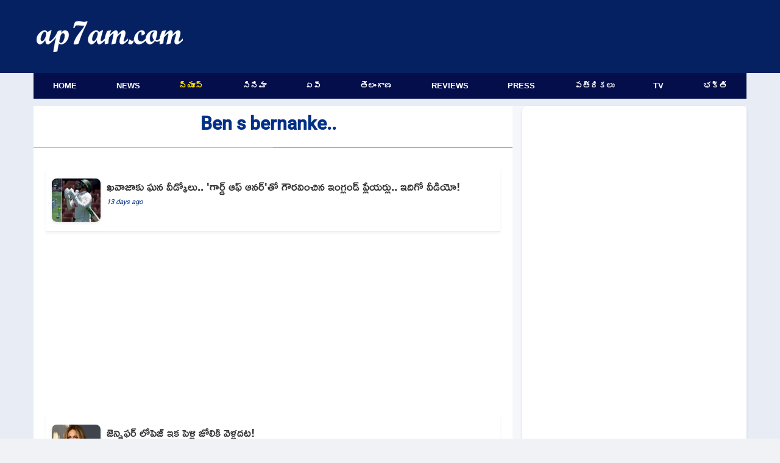

--- FILE ---
content_type: text/html; charset=UTF-8
request_url: https://www.ap7am.com/padam/Ben-S.-Bernanke
body_size: 17728
content:
<!doctype html>
<html lang="te">
<head>
    
    <link rel="preload" href="/css/telugu-news-modern-v20.css" as="style">
    <link rel="stylesheet" href="/css/telugu-news-modern-v20.css">
          <script async src="https://fundingchoicesmessages.google.com/i/pub-9041327298448473?ers=1"></script>
    <!-- Critical preconnects for important domains -->
    <link rel="preconnect" href="https://v.ap7am.com" crossorigin>
    <link rel="preconnect" href="https://imgc.ap7am.com" crossorigin>
    <link rel="dns-prefetch" href="https://imgc.ap7am.com">
    <!-- Google Tag Manager - moved to bottom of body for performance -->
    <meta charset="utf-8">
    <meta name="viewport" content="width=device-width, initial-scale=1">
    <meta name="application-name" content="ap7am">
    <meta content="IE=edge" http-equiv="X-UA-Compatible">
    <meta name="robots" content="max-image-preview:large">
        <meta property="og:type" content="website">
    <meta property="og:site_name" content="ap7am.com">
    <meta property="fb:app_id" content="972048744855755">
    <meta property="fb:pages" content="255977327840591">
    <meta name="twitter:card" content="summary_large_image">
    <meta name="twitter:site" content="@ap7am">
    <meta name="theme-color" content="#005FA2">
 
    <link rel="preconnect" href="https://cdn.jsdelivr.net" crossorigin>
    <link rel="icon" href="https://imgc.ap7am.com/main/favicon-v1.ico" type="image/x-icon">
    <link rel="manifest" href="/manifest-v4.webmanifest">
    <link rel="apple-touch-icon" href="https://imgc.ap7am.com/main/pwa/192.png">
    <link rel="apple-touch-icon-precomposed" sizes="180x180" href="https://imgc.ap7am.com/main/pwa/180.png">
    <link rel="apple-touch-icon-precomposed" sizes="120x120" href="https://imgc.ap7am.com/main/pwa/120.png">
         
<script async src="https://pagead2.googlesyndication.com/pagead/js/adsbygoogle.js?client=ca-pub-9438635584329477"
     crossorigin="anonymous"></script>

      <!-- Font loading -->
    
    
    
    <style type="text/css">@font-face {font-family:Ramabhadra;font-style:normal;font-weight:400;src:url(/cf-fonts/s/ramabhadra/5.0.11/telugu/400/normal.woff2);unicode-range:U+0951-0952,U+0964-0965,U+0C00-0C7F,U+1CDA,U+200C-200D,U+25CC;font-display:swap;}@font-face {font-family:Ramabhadra;font-style:normal;font-weight:400;src:url(/cf-fonts/s/ramabhadra/5.0.11/latin/400/normal.woff2);unicode-range:U+0000-00FF,U+0131,U+0152-0153,U+02BB-02BC,U+02C6,U+02DA,U+02DC,U+0304,U+0308,U+0329,U+2000-206F,U+2074,U+20AC,U+2122,U+2191,U+2193,U+2212,U+2215,U+FEFF,U+FFFD;font-display:swap;}@font-face {font-family:Roboto;font-style:normal;font-weight:400;src:url(/cf-fonts/s/roboto/5.0.11/greek-ext/400/normal.woff2);unicode-range:U+1F00-1FFF;font-display:swap;}@font-face {font-family:Roboto;font-style:normal;font-weight:400;src:url(/cf-fonts/s/roboto/5.0.11/vietnamese/400/normal.woff2);unicode-range:U+0102-0103,U+0110-0111,U+0128-0129,U+0168-0169,U+01A0-01A1,U+01AF-01B0,U+0300-0301,U+0303-0304,U+0308-0309,U+0323,U+0329,U+1EA0-1EF9,U+20AB;font-display:swap;}@font-face {font-family:Roboto;font-style:normal;font-weight:400;src:url(/cf-fonts/s/roboto/5.0.11/latin/400/normal.woff2);unicode-range:U+0000-00FF,U+0131,U+0152-0153,U+02BB-02BC,U+02C6,U+02DA,U+02DC,U+0304,U+0308,U+0329,U+2000-206F,U+2074,U+20AC,U+2122,U+2191,U+2193,U+2212,U+2215,U+FEFF,U+FFFD;font-display:swap;}@font-face {font-family:Roboto;font-style:normal;font-weight:400;src:url(/cf-fonts/s/roboto/5.0.11/latin-ext/400/normal.woff2);unicode-range:U+0100-02AF,U+0304,U+0308,U+0329,U+1E00-1E9F,U+1EF2-1EFF,U+2020,U+20A0-20AB,U+20AD-20CF,U+2113,U+2C60-2C7F,U+A720-A7FF;font-display:swap;}@font-face {font-family:Roboto;font-style:normal;font-weight:400;src:url(/cf-fonts/s/roboto/5.0.11/cyrillic-ext/400/normal.woff2);unicode-range:U+0460-052F,U+1C80-1C88,U+20B4,U+2DE0-2DFF,U+A640-A69F,U+FE2E-FE2F;font-display:swap;}@font-face {font-family:Roboto;font-style:normal;font-weight:400;src:url(/cf-fonts/s/roboto/5.0.11/greek/400/normal.woff2);unicode-range:U+0370-03FF;font-display:swap;}@font-face {font-family:Roboto;font-style:normal;font-weight:400;src:url(/cf-fonts/s/roboto/5.0.11/cyrillic/400/normal.woff2);unicode-range:U+0301,U+0400-045F,U+0490-0491,U+04B0-04B1,U+2116;font-display:swap;}@font-face {font-family:Roboto;font-style:normal;font-weight:500;src:url(/cf-fonts/s/roboto/5.0.11/latin-ext/500/normal.woff2);unicode-range:U+0100-02AF,U+0304,U+0308,U+0329,U+1E00-1E9F,U+1EF2-1EFF,U+2020,U+20A0-20AB,U+20AD-20CF,U+2113,U+2C60-2C7F,U+A720-A7FF;font-display:swap;}@font-face {font-family:Roboto;font-style:normal;font-weight:500;src:url(/cf-fonts/s/roboto/5.0.11/cyrillic/500/normal.woff2);unicode-range:U+0301,U+0400-045F,U+0490-0491,U+04B0-04B1,U+2116;font-display:swap;}@font-face {font-family:Roboto;font-style:normal;font-weight:500;src:url(/cf-fonts/s/roboto/5.0.11/greek-ext/500/normal.woff2);unicode-range:U+1F00-1FFF;font-display:swap;}@font-face {font-family:Roboto;font-style:normal;font-weight:500;src:url(/cf-fonts/s/roboto/5.0.11/vietnamese/500/normal.woff2);unicode-range:U+0102-0103,U+0110-0111,U+0128-0129,U+0168-0169,U+01A0-01A1,U+01AF-01B0,U+0300-0301,U+0303-0304,U+0308-0309,U+0323,U+0329,U+1EA0-1EF9,U+20AB;font-display:swap;}@font-face {font-family:Roboto;font-style:normal;font-weight:500;src:url(/cf-fonts/s/roboto/5.0.11/greek/500/normal.woff2);unicode-range:U+0370-03FF;font-display:swap;}@font-face {font-family:Roboto;font-style:normal;font-weight:500;src:url(/cf-fonts/s/roboto/5.0.11/cyrillic-ext/500/normal.woff2);unicode-range:U+0460-052F,U+1C80-1C88,U+20B4,U+2DE0-2DFF,U+A640-A69F,U+FE2E-FE2F;font-display:swap;}@font-face {font-family:Roboto;font-style:normal;font-weight:500;src:url(/cf-fonts/s/roboto/5.0.11/latin/500/normal.woff2);unicode-range:U+0000-00FF,U+0131,U+0152-0153,U+02BB-02BC,U+02C6,U+02DA,U+02DC,U+0304,U+0308,U+0329,U+2000-206F,U+2074,U+20AC,U+2122,U+2191,U+2193,U+2212,U+2215,U+FEFF,U+FFFD;font-display:swap;}</style>
    <meta name="description" content="Here on this page, you can See A Collection of Ben s bernanke News. The list contains Important News related to Ben s bernanke and all the News are listed date wise.">
        <meta name="keywords" content="Ben s bernanke News, Ben s bernanke Related News">
        <link rel="canonical" href="https://www.ap7am.com/padam/ben s bernanke">
        <meta property="og:title" content="Ben s bernanke News |  ap7am">
        <meta property="og:description" content="Here on this page, you can See A Collection of Ben s bernanke News. The list contains Important News related to Ben s bernanke and all the News are listed date wise.">
        <meta property="og:url" content="https://www.ap7am.com/padam/ben s bernanke">
        <meta property="og:image" content="">
        <link rel="alternate" type="application/rss+xml" href="https://www.ap7am.com/rss/telugu-news.xml" />
    <style>
.grid-container {
  grid-template-columns: 1fr;
  grid-template-areas:
    "long-list";
}

@media screen and (min-width: 720px) and (max-width: 1019px) {
  .grid-container {
    display: grid;
    grid-template-columns: 1fr 332px;
    grid-template-areas:
      "long-list sidebar";
  }
}

@media screen and (min-width: 1020px) and (max-width: 1199px) {
  .grid-container {
    grid-template-columns: 1fr 360px;
    grid-template-areas:
      "long-list sidebar";

  }
}

@media screen and (min-width: 1200px) {

  .grid-container {
    grid-template-columns: 1fr 368px;
    grid-template-areas:
      "long-list sidebar";
  }
}
</style>

<script type="application/ld+json">{"@context":"https://schema.org","@type":"BreadcrumbList","itemListElement":[{"@type":"ListItem","position":1,"item":{"@id":"https://www.ap7am.com","@type":"WebSite","name":"Home"}},{"@type":"ListItem","position":2,"item":{"@id":"https://www.ap7am.com/telugu-news","@type":"WebPage","name":"Telugu News"}},{"@type":"ListItem","position":3,"item":{"@id":"https://www.ap7am.com/telugu-news/tag","@type":"WebPage","name":"Tag News"}},{"@type":"ListItem","position":4,"item":{"@id":"https://www.ap7am.com/padam/ben-s-bernanke","@type":"WebPage","name":"Ben S Bernanke News"}}]}</script>
                <script type="application/ld+json">
    {"@context": "https://schema.org",
    "@type": "Organization",
    "name": "ap7am.com",
    "url": "https://www.ap7am.com",
    "logo":{
        "@type":"ImageObject",
        "url":"https://www.ap7am.com/img/ap7am-blue-logo.png",
        "width":"160",
        "height":"50"
    },
    "sameAs": ["https://www.facebook.com/ap7am",
    "https://twitter.com/ap7am"]
    }
 </script>
 <script type="application/ld+json">
    {
    "@context": "https://schema.org/",
    "@type": "WebSite",
    "name": "ap7am.com",
    "url": "https://www.ap7am.com",
    "potentialAction": {
        "@type": "SearchAction",
        "target": "https://www.ap7am.com/search?q={search_term_string}",
        "query-input": "required name=search_term_string"
    }
    }
    </script>
    <title> Ben s bernanke News |  ap7am  </title>

      <!-- Global site tag (gtag.js) - Google Analytics -->
    <script async defer src="https://www.googletagmanager.com/gtag/js?id=G-0W5DB5PW2L"></script>
    <script>
      window.dataLayer = window.dataLayer || [];
      function gtag(){dataLayer.push(arguments);}
      gtag('js', new Date());
      gtag('config', 'G-0W5DB5PW2L');
    </script>  
</head>
<body>
        
<header class="header">
        <nav class="mb-nav mb-tb" aria-label="To Navigation">
        <input type="checkbox" id="check">
        <label for="check" class="checkbtn">
            <img src="https://imgc.ap7am.com/main/menu-icon.svg" alt="Menu" width="36" height="30" loading="lazy" decoding="async">
        </label>
        <span class="mb-logo">
            <a class="active" href="/"><img src="https://imgc.ap7am.com/main/ap7am-logo.svg" alt="ap7am" width="112" height="32" loading="lazy" decoding="async"></a>
        </span>
        <ul itemscope itemtype="https://schema.org/SiteNavigationElement">
                            <li itemprop="name"><a itemprop="url" href="/" data-ga-menu="mobile_drawer" data-ga-label="Home">Home</a></li>
                            <li itemprop="name"><a itemprop="url" href="/english-news" data-ga-menu="mobile_drawer" data-ga-label="News">News</a></li>
                            <li itemprop="name"><a itemprop="url" href="/telugu-news" data-ga-menu="mobile_drawer" data-ga-label="న్యూస్">న్యూస్</a></li>
                            <li itemprop="name"><a itemprop="url" href="/cinema" data-ga-menu="mobile_drawer" data-ga-label="సినిమా">సినిమా</a></li>
                            <li itemprop="name"><a itemprop="url" href="/telugu-news/andhra" data-ga-menu="mobile_drawer" data-ga-label="ఏపీ">ఏపీ</a></li>
                            <li itemprop="name"><a itemprop="url" href="/telugu-news/telangana" data-ga-menu="mobile_drawer" data-ga-label="తెలంగాణ">తెలంగాణ</a></li>
                            <li itemprop="name"><a itemprop="url" href="/movie-reviews" data-ga-menu="mobile_drawer" data-ga-label="Reviews">Reviews</a></li>
                            <li itemprop="name"><a itemprop="url" href="/press-news" data-ga-menu="mobile_drawer" data-ga-label="Press">Press</a></li>
                            <li itemprop="name"><a itemprop="url" href="/telugu-news-papers" data-ga-menu="mobile_drawer" data-ga-label="పత్రికలు">పత్రికలు</a></li>
                            <li itemprop="name"><a itemprop="url" href="/live-tv" data-ga-menu="mobile_drawer" data-ga-label="TV">TV</a></li>
                            <li itemprop="name"><a itemprop="url" href="/bhakti-articles" data-ga-menu="mobile_drawer" data-ga-label="భక్తి">భక్తి</a></li>
                            <li itemprop="name"><a itemprop="url" href="/forms/grievance" data-ga-menu="mobile_drawer" data-ga-label="Grievances">Grievances</a></li>
                    </ul>
    </nav>
    <nav class="mb-horizontal-menu mb-only" aria-label="Primary Sections">
        <ul>
                            <li class=" mb-horizontal-item ">
                    <a href="/" title="Browse Home" data-ga-menu="mobile_horizontal" data-ga-label="Home">Home</a>
                </li>
                            <li class=" mb-horizontal-item ">
                    <a href="/english-news" title="Browse News" data-ga-menu="mobile_horizontal" data-ga-label="News">News</a>
                </li>
                            <li class=" mb-horizontal-item-active ">
                    <a href="/telugu-news" title="Browse న్యూస్" data-ga-menu="mobile_horizontal" data-ga-label="న్యూస్">న్యూస్</a>
                </li>
                            <li class=" mb-horizontal-item ">
                    <a href="/cinema" title="Browse సినిమా" data-ga-menu="mobile_horizontal" data-ga-label="సినిమా">సినిమా</a>
                </li>
                            <li class=" mb-horizontal-item ">
                    <a href="/telugu-news/andhra" title="Browse ఏపీ" data-ga-menu="mobile_horizontal" data-ga-label="ఏపీ">ఏపీ</a>
                </li>
                            <li class=" mb-horizontal-item ">
                    <a href="/telugu-news/telangana" title="Browse తెలంగాణ" data-ga-menu="mobile_horizontal" data-ga-label="తెలంగాణ">తెలంగాణ</a>
                </li>
                            <li class=" mb-horizontal-item ">
                    <a href="/movie-reviews" title="Browse Reviews" data-ga-menu="mobile_horizontal" data-ga-label="Reviews">Reviews</a>
                </li>
                            <li class=" mb-horizontal-item ">
                    <a href="/press-news" title="Browse Press" data-ga-menu="mobile_horizontal" data-ga-label="Press">Press</a>
                </li>
                            <li class=" mb-horizontal-item ">
                    <a href="/telugu-news-papers" title="Browse పత్రికలు" data-ga-menu="mobile_horizontal" data-ga-label="పత్రికలు">పత్రికలు</a>
                </li>
                            <li class=" mb-horizontal-item ">
                    <a href="/live-tv" title="Browse TV" data-ga-menu="mobile_horizontal" data-ga-label="TV">TV</a>
                </li>
                            <li class=" mb-horizontal-item ">
                    <a href="/bhakti-articles" title="Browse భక్తి" data-ga-menu="mobile_horizontal" data-ga-label="భక్తి">భక్తి</a>
                </li>
                    </ul>
    </nav>
    <div class="dt-only">
        <div class="menu-top" style="height:120px">
            <div class="logo-plus-ad">
                <div class="logo-box">
                    <a href="/" title="ap7am.com">
                        <img src="https://imgc.ap7am.com/main/ap7am-logo.svg" width="240" height="44" alt="News link" loading="lazy" decoding="async">
                    </a>
                </div>
                <div class="leader-board">

                                    </div>
            </div>
        </div>
        <nav aria-label="Top Navigation">
            <ul class="menu">
                                    <li class=" menu-item ">
                        <a href="/" title="Browse Home" data-ga-menu="desktop_primary" data-ga-label="Home">Home</a>
                    </li>
                                    <li class=" menu-item ">
                        <a href="/english-news" title="Browse News" data-ga-menu="desktop_primary" data-ga-label="News">News</a>
                    </li>
                                    <li class=" menu-item-active ">
                        <a href="/telugu-news" title="Browse న్యూస్" data-ga-menu="desktop_primary" data-ga-label="న్యూస్">న్యూస్</a>
                    </li>
                                    <li class=" menu-item ">
                        <a href="/cinema" title="Browse సినిమా" data-ga-menu="desktop_primary" data-ga-label="సినిమా">సినిమా</a>
                    </li>
                                    <li class=" menu-item ">
                        <a href="/telugu-news/andhra" title="Browse ఏపీ" data-ga-menu="desktop_primary" data-ga-label="ఏపీ">ఏపీ</a>
                    </li>
                                    <li class=" menu-item ">
                        <a href="/telugu-news/telangana" title="Browse తెలంగాణ" data-ga-menu="desktop_primary" data-ga-label="తెలంగాణ">తెలంగాణ</a>
                    </li>
                                    <li class=" menu-item ">
                        <a href="/movie-reviews" title="Browse Reviews" data-ga-menu="desktop_primary" data-ga-label="Reviews">Reviews</a>
                    </li>
                                    <li class=" menu-item ">
                        <a href="/press-news" title="Browse Press" data-ga-menu="desktop_primary" data-ga-label="Press">Press</a>
                    </li>
                                    <li class=" menu-item ">
                        <a href="/telugu-news-papers" title="Browse పత్రికలు" data-ga-menu="desktop_primary" data-ga-label="పత్రికలు">పత్రికలు</a>
                    </li>
                                    <li class=" menu-item ">
                        <a href="/live-tv" title="Browse TV" data-ga-menu="desktop_primary" data-ga-label="TV">TV</a>
                    </li>
                                    <li class=" menu-item ">
                        <a href="/bhakti-articles" title="Browse భక్తి" data-ga-menu="desktop_primary" data-ga-label="భక్తి">భక్తి</a>
                    </li>
                            </ul>
        </nav>
    </div>
</header>
<div class="grid-container">
<main class="grid-item long-list">
<header class="article-title Roboto-Md text-center"><h1>Ben s bernanke..</h1></header>

<div class="mb-only">

</div>
<ul class="news-list-items">
<li id="nsn_0">
    <a href="https://www.ap7am.com/tn/853733/usman-khawaja-receives-guard-of-honor-in-farewell-match" class="tlink" title="Usman Khawaja Receives Guard of Honor in Farewell Match" aria-label="Usman Khawaja Receives Guard of Honor in Farewell Match">
        <article class="wide-card">
            <div class="wide-card-text-box">
                <h2 class="wide-card-title-te">ఖవాజాకు ఘన వీడ్కోలు.. &#039;గార్డ్ ఆఫ్ ఆనర్&#039;తో గౌరవించిన ఇంగ్లండ్ ప్లేయ‌ర్లు.. ఇదిగో వీడియో!</h2>
                <time datetime="2026-01-08T12:51:19+05:30" class="card-ago js-timeago">
                    <span data-time="2026-01-08T12:51:19+05:30">1 week ago</span>
                </time>
            </div>
            <div class="wide-card-thumb">
                <img
                    srcset="https://imgc.ap7am.com/timg/cr-20260108_b26462e595c424fe.jpg 1x, https://imgc.ap7am.com/timg/cr-20260108_b26462e595c424fe.jpg 2x"
                    src="https://imgc.ap7am.com/timg/cr-20260108_b26462e595c424fe.jpg"
                    loading="lazy"
                    class="imgcl"
                    width="80"
                    height="72"
                    alt="Usman Khawaja Receives Guard of Honor in Farewell Match"
                    onerror="this.style.display='none'"
                >
            </div>
        </article>
    </a>
</li>
<li id="nsn_1">
    <a href="https://www.ap7am.com/tn/852926/jennifer-lopez-reportedly-done-with-marriage-after-ben-affleck-divorce" class="tlink" title="Jennifer Lopez Reportedly Done with Marriage After Ben Affleck Divorce" aria-label="Jennifer Lopez Reportedly Done with Marriage After Ben Affleck Divorce">
        <article class="wide-card">
            <div class="wide-card-text-box">
                <h2 class="wide-card-title-te">జెన్నిఫర్ లోపెజ్ ఇక పెళ్లి జోలికి వెళ్లదట!</h2>
                <time datetime="2025-12-30T19:30:07+05:30" class="card-ago js-timeago">
                    <span data-time="2025-12-30T19:30:07+05:30">3 weeks ago</span>
                </time>
            </div>
            <div class="wide-card-thumb">
                <img
                    srcset="https://imgc.ap7am.com/timg/cr-20251230_7485d98527d57544.jpg 1x, https://imgc.ap7am.com/timg/cr-20251230_7485d98527d57544.jpg 2x"
                    src="https://imgc.ap7am.com/timg/cr-20251230_7485d98527d57544.jpg"
                    loading="lazy"
                    class="imgcl"
                    width="80"
                    height="72"
                    alt="Jennifer Lopez Reportedly Done with Marriage After Ben Affleck Divorce"
                    onerror="this.style.display='none'"
                >
            </div>
        </article>
    </a>
</li>
<li id="nsn_2">
    <a href="https://www.ap7am.com/tn/852736/ben-duckett-responds-to-beer-taunt-from-aussie-fan" class="tlink" title="Ben Duckett responds to beer taunt from Aussie fan" aria-label="Ben Duckett responds to beer taunt from Aussie fan">
        <article class="wide-card">
            <div class="wide-card-text-box">
                <h2 class="wide-card-title-te">బీర్ కావాలా? అంటూ ఆసీస్ ఫ్యాన్ స్లెడ్జింగ్.. ఇంగ్లండ్ ప్లేయ‌ర్‌ బెన్ డకెట్ అదిరిపోయే రిప్లై!</h2>
                <time datetime="2025-12-29T08:31:18+05:30" class="card-ago js-timeago">
                    <span data-time="2025-12-29T08:31:18+05:30">3 weeks ago</span>
                </time>
            </div>
            <div class="wide-card-thumb">
                <img
                    srcset="https://imgc.ap7am.com/timg/cr-20251229_51bbc585e24c5ad3.jpg 1x, https://imgc.ap7am.com/timg/cr-20251229_51bbc585e24c5ad3.jpg 2x"
                    src="https://imgc.ap7am.com/timg/cr-20251229_51bbc585e24c5ad3.jpg"
                    loading="lazy"
                    class="imgcl"
                    width="80"
                    height="72"
                    alt="Ben Duckett responds to beer taunt from Aussie fan"
                    onerror="this.style.display='none'"
                >
            </div>
        </article>
    </a>
</li>
<li id="nsn_3">
    <a href="https://www.ap7am.com/tn/852435/darren-lehmann-reveals-truth-about-england-players-in-noosa" class="tlink" title="Darren Lehmann Reveals Truth About England Players in Noosa" aria-label="Darren Lehmann Reveals Truth About England Players in Noosa">
        <article class="wide-card">
            <div class="wide-card-text-box">
                <h2 class="wide-card-title-te">నూసాలో ఇంగ్లండ్ ఆటగాళ్లు ఏం చేశారు?.. అసలు నిజం చెప్పిన ఆసీస్ మాజీ క్రికెటర్</h2>
                <time datetime="2025-12-25T20:20:00+05:30" class="card-ago js-timeago">
                    <span data-time="2025-12-25T20:20:00+05:30">3 weeks ago</span>
                </time>
            </div>
            <div class="wide-card-thumb">
                <img
                    srcset="https://imgc.ap7am.com/timg/cr-20251225_4c76be0259737290.jpg 1x, https://imgc.ap7am.com/timg/cr-20251225_4c76be0259737290.jpg 2x"
                    src="https://imgc.ap7am.com/timg/cr-20251225_4c76be0259737290.jpg"
                    loading="lazy"
                    class="imgcl"
                    width="80"
                    height="72"
                    alt="Darren Lehmann Reveals Truth About England Players in Noosa"
                    onerror="this.style.display='none'"
                >
            </div>
        </article>
    </a>
</li>
<li id="nsn_4">
    <a href="https://www.ap7am.com/tn/852266/ben-stokes-england-team-under-ecb-investigation-for-drinking" class="tlink" title="Ben Stokes England team under ECB investigation for drinking" aria-label="Ben Stokes England team under ECB investigation for drinking">
        <article class="wide-card">
            <div class="wide-card-text-box">
                <h2 class="wide-card-title-te">క్రికెట‌ర్ల‌ నాన్‌-స్టాప్ తాగుడు.. స్టోక్స్ జట్టుపై ఈసీబీ విచారణకు రెడీ!</h2>
                <time datetime="2025-12-24T06:58:30+05:30" class="card-ago js-timeago">
                    <span data-time="2025-12-24T06:58:30+05:30">4 weeks ago</span>
                </time>
            </div>
            <div class="wide-card-thumb">
                <img
                    srcset="https://imgc.ap7am.com/timg/cr-20251224_f760d1ea1392a6d1.jpg 1x, https://imgc.ap7am.com/timg/cr-20251224_f760d1ea1392a6d1.jpg 2x"
                    src="https://imgc.ap7am.com/timg/cr-20251224_f760d1ea1392a6d1.jpg"
                    loading="lazy"
                    class="imgcl"
                    width="80"
                    height="72"
                    alt="Ben Stokes England team under ECB investigation for drinking"
                    onerror="this.style.display='none'"
                >
            </div>
        </article>
    </a>
</li>
<li id="nsn_5">
    <a href="https://www.ap7am.com/tn/851477/venkatesh-iyer-bought-by-rcb-for-7-crores-in-ipl-2026-auction" class="tlink" title="Venkatesh Iyer Bought by RCB for 7 Crores in IPL 2026 Auction" aria-label="Venkatesh Iyer Bought by RCB for 7 Crores in IPL 2026 Auction">
        <article class="wide-card">
            <div class="wide-card-text-box">
                <h2 class="wide-card-title-te">వెంకటేశ్ అయ్యర్‌కు రూ. 7 కోట్లు.. డికాక్‌ను త‌క్కువ ధ‌ర‌కే ద‌క్కించుకున్న ముంబై</h2>
                <time datetime="2025-12-16T15:51:41+05:30" class="card-ago js-timeago">
                    <span data-time="2025-12-16T15:51:41+05:30">1 month ago</span>
                </time>
            </div>
            <div class="wide-card-thumb">
                <img
                    srcset="https://imgc.ap7am.com/timg/cr-20251216_1c6edd2ffbe35dd9.jpg 1x, https://imgc.ap7am.com/timg/cr-20251216_1c6edd2ffbe35dd9.jpg 2x"
                    src="https://imgc.ap7am.com/timg/cr-20251216_1c6edd2ffbe35dd9.jpg"
                    loading="lazy"
                    class="imgcl"
                    width="80"
                    height="72"
                    alt="Venkatesh Iyer Bought by RCB for 7 Crores in IPL 2026 Auction"
                    onerror="this.style.display='none'"
                >
            </div>
        </article>
    </a>
</li>
<li id="nsn_6">
    <a href="https://www.ap7am.com/tn/851232/ben-stokes-confronts-journalist-at-adelaide-airport" class="tlink" title="Ben Stokes Confronts Journalist at Adelaide Airport" aria-label="Ben Stokes Confronts Journalist at Adelaide Airport">
        <article class="wide-card">
            <div class="wide-card-text-box">
                <h2 class="wide-card-title-te">యాషెస్ సిరీస్‌లో వేడి... ఇంగ్లండ్ కెప్టెన్, ఆసీస్ జర్నలిస్ట్ మధ్య వాగ్వాదం</h2>
                <time datetime="2025-12-14T09:39:26+05:30" class="card-ago js-timeago">
                    <span data-time="2025-12-14T09:39:26+05:30">1 month ago</span>
                </time>
            </div>
            <div class="wide-card-thumb">
                <img
                    srcset="https://imgc.ap7am.com/timg/cr-20251214_4cdb936fae187a24.jpg 1x, https://imgc.ap7am.com/timg/cr-20251214_4cdb936fae187a24.jpg 2x"
                    src="https://imgc.ap7am.com/timg/cr-20251214_4cdb936fae187a24.jpg"
                    loading="lazy"
                    class="imgcl"
                    width="80"
                    height="72"
                    alt="Ben Stokes Confronts Journalist at Adelaide Airport"
                    onerror="this.style.display='none'"
                >
            </div>
        </article>
    </a>
</li>
<li id="nsn_7">
    <a href="https://www.ap7am.com/tn/849533/israeli-army-kills-surrendered-palestinians-video-emerges" class="tlink" title="Israeli Army Kills Surrendered Palestinians Video Emerges" aria-label="Israeli Army Kills Surrendered Palestinians Video Emerges">
        <article class="wide-card">
            <div class="wide-card-text-box">
                <h2 class="wide-card-title-te">లొంగిపోయిన పాలస్తీనియన్లను కాల్చి చంపిన ఇజ్రాయెల్ సైన్యం.. వీడియో ఇదిగో!</h2>
                <time datetime="2025-11-28T11:56:12+05:30" class="card-ago js-timeago">
                    <span data-time="2025-11-28T11:56:12+05:30">1 month ago</span>
                </time>
            </div>
            <div class="wide-card-thumb">
                <img
                    srcset="https://imgc.ap7am.com/timg/cr-20251128_d82426c27760ba0f.jpg 1x, https://imgc.ap7am.com/timg/cr-20251128_d82426c27760ba0f.jpg 2x"
                    src="https://imgc.ap7am.com/timg/cr-20251128_d82426c27760ba0f.jpg"
                    loading="lazy"
                    class="imgcl"
                    width="80"
                    height="72"
                    alt="Israeli Army Kills Surrendered Palestinians Video Emerges"
                    onerror="this.style.display='none'"
                >
            </div>
        </article>
    </a>
</li>
<li id="nsn_8">
    <a href="https://www.ap7am.com/tn/848896/joe-root-fails-again-chasing-sachin-tendulkars-record" class="tlink" title="Joe Root Fails Again Chasing Sachin Tendulkars Record" aria-label="Joe Root Fails Again Chasing Sachin Tendulkars Record">
        <article class="wide-card">
            <div class="wide-card-text-box">
                <h2 class="wide-card-title-te">సచిన్ రికార్డును అందుకునే క్రమంలో మళ్లీ చతికిలబడిన రూట్!</h2>
                <time datetime="2025-11-22T21:13:44+05:30" class="card-ago js-timeago">
                    <span data-time="2025-11-22T21:13:44+05:30">1 month ago</span>
                </time>
            </div>
            <div class="wide-card-thumb">
                <img
                    srcset="https://imgc.ap7am.com/timg/cr-20251122_636bd274e7e45f05.jpeg 1x, https://imgc.ap7am.com/timg/cr-20251122_636bd274e7e45f05.jpeg 2x"
                    src="https://imgc.ap7am.com/timg/cr-20251122_636bd274e7e45f05.jpeg"
                    loading="lazy"
                    class="imgcl"
                    width="80"
                    height="72"
                    alt="Joe Root Fails Again Chasing Sachin Tendulkars Record"
                    onerror="this.style.display='none'"
                >
            </div>
        </article>
    </a>
</li>
<li id="nsn_9">
    <a href="https://www.ap7am.com/tn/848760/bowlers-dominates-ashes-day-1-19-wickets-fall" class="tlink" title="Bowlers Dominates Ashes Day 1 19 Wickets Fall" aria-label="Bowlers Dominates Ashes Day 1 19 Wickets Fall">
        <article class="wide-card">
            <div class="wide-card-text-box">
                <h2 class="wide-card-title-te">యాషెస్ తొలిరోజే వికెట్ల జాతర... ఒకే రోజు 19 వికెట్లు డౌన్</h2>
                <time datetime="2025-11-21T17:42:44+05:30" class="card-ago js-timeago">
                    <span data-time="2025-11-21T17:42:44+05:30">2 months ago</span>
                </time>
            </div>
            <div class="wide-card-thumb">
                <img
                    srcset="https://imgc.ap7am.com/timg/cr-20251121_bdc39bb8a574e7a4.jpeg 1x, https://imgc.ap7am.com/timg/cr-20251121_bdc39bb8a574e7a4.jpeg 2x"
                    src="https://imgc.ap7am.com/timg/cr-20251121_bdc39bb8a574e7a4.jpeg"
                    loading="lazy"
                    class="imgcl"
                    width="80"
                    height="72"
                    alt="Bowlers Dominates Ashes Day 1 19 Wickets Fall"
                    onerror="this.style.display='none'"
                >
            </div>
        </article>
    </a>
</li>
<li id="nsn_10">
    <a href="https://www.ap7am.com/tn/846385/17-year-old-ben-austin-aussie-club-cricketer-dies-after-being-struck-by-ball" class="tlink" title="17 year old Ben Austin Aussie club cricketer dies after being struck by ball" aria-label="17 year old Ben Austin Aussie club cricketer dies after being struck by ball">
        <article class="wide-card">
            <div class="wide-card-text-box">
                <h2 class="wide-card-title-te">క్రికెట్ మైదానంలో ఘోర విషాదం.. బంతి తగిలి 17 ఏళ్ల యువ ఆటగాడి మృతి</h2>
                <time datetime="2025-10-30T11:59:51+05:30" class="card-ago js-timeago">
                    <span data-time="2025-10-30T11:59:51+05:30">2 months ago</span>
                </time>
            </div>
            <div class="wide-card-thumb">
                <img
                    srcset="https://imgc.ap7am.com/timg/cr-20251030_fe2085b6fb207732.jpg 1x, https://imgc.ap7am.com/timg/cr-20251030_fe2085b6fb207732.jpg 2x"
                    src="https://imgc.ap7am.com/timg/cr-20251030_fe2085b6fb207732.jpg"
                    loading="lazy"
                    class="imgcl"
                    width="80"
                    height="72"
                    alt="17 year old Ben Austin Aussie club cricketer dies after being struck by ball"
                    onerror="this.style.display='none'"
                >
            </div>
        </article>
    </a>
</li>
<li id="nsn_11">
    <a href="https://www.ap7am.com/tn/837648/sachin-tendulkar-tears-into-ben-stokes-over-handshake-drama" class="tlink" title="Sachin Tendulkar Tears Into Ben Stokes Over Handshake Drama" aria-label="Sachin Tendulkar Tears Into Ben Stokes Over Handshake Drama">
        <article class="wide-card">
            <div class="wide-card-text-box">
                <h2 class="wide-card-title-te">షేక్‌హ్యాండ్ వివాదం: అదో పెద్ద డ్రామా.. బెన్ స్టోక్స్ తీరును ఏకిపారేసిన సచిన్</h2>
                <time datetime="2025-08-06T12:04:54+05:30" class="card-ago js-timeago">
                    <span data-time="2025-08-06T12:04:54+05:30">5 months ago</span>
                </time>
            </div>
            <div class="wide-card-thumb">
                <img
                    srcset="https://imgc.ap7am.com/timg/cr-20250806_2930251f4661d8de.jpg 1x, https://imgc.ap7am.com/timg/cr-20250806_2930251f4661d8de.jpg 2x"
                    src="https://imgc.ap7am.com/timg/cr-20250806_2930251f4661d8de.jpg"
                    loading="lazy"
                    class="imgcl"
                    width="80"
                    height="72"
                    alt="Sachin Tendulkar Tears Into Ben Stokes Over Handshake Drama"
                    onerror="this.style.display='none'"
                >
            </div>
        </article>
    </a>
</li>
<li id="nsn_12">
    <a href="https://www.ap7am.com/tn/837502/ben-stokes-says-series-draw-was-fair" class="tlink" title="Ben Stokes Says Series Draw Was Fair" aria-label="Ben Stokes Says Series Draw Was Fair">
        <article class="wide-card">
            <div class="wide-card-text-box">
                <h2 class="wide-card-title-te">సిరీస్ ఈ విధంగా ముగియడం న్యాయమే: స్టోక్స్ </h2>
                <time datetime="2025-08-04T20:03:26+05:30" class="card-ago js-timeago">
                    <span data-time="2025-08-04T20:03:26+05:30">5 months ago</span>
                </time>
            </div>
            <div class="wide-card-thumb">
                <img
                    srcset="https://imgc.ap7am.com/timg/cr-20250804_ffbd4baa593e138b.jpg 1x, https://imgc.ap7am.com/timg/cr-20250804_ffbd4baa593e138b.jpg 2x"
                    src="https://imgc.ap7am.com/timg/cr-20250804_ffbd4baa593e138b.jpg"
                    loading="lazy"
                    class="imgcl"
                    width="80"
                    height="72"
                    alt="Ben Stokes Says Series Draw Was Fair"
                    onerror="this.style.display='none'"
                >
            </div>
        </article>
    </a>
</li>
<li id="nsn_13">
    <a href="https://www.ap7am.com/tn/837403/india-vs-england-5th-test-india-need-7-wickets-to-win" class="tlink" title="India vs England 5th Test India need 7 wickets to win" aria-label="India vs England 5th Test India need 7 wickets to win">
        <article class="wide-card">
            <div class="wide-card-text-box">
                <h2 class="wide-card-title-te">ఉత్కంఠగా ఐదో టెస్ట్.. విక్టరీకి 210 పరుగుల దూరంలో ఇంగ్లండ్... మరో 7 వికెట్లు తీస్తే భారత్ విన్</h2>
                <time datetime="2025-08-03T17:56:07+05:30" class="card-ago js-timeago">
                    <span data-time="2025-08-03T17:56:07+05:30">5 months ago</span>
                </time>
            </div>
            <div class="wide-card-thumb">
                <img
                    srcset="https://imgc.ap7am.com/timg/cr-20250803_d6b0fd98a4d38606.jpg 1x, https://imgc.ap7am.com/timg/cr-20250803_d6b0fd98a4d38606.jpg 2x"
                    src="https://imgc.ap7am.com/timg/cr-20250803_d6b0fd98a4d38606.jpg"
                    loading="lazy"
                    class="imgcl"
                    width="80"
                    height="72"
                    alt="India vs England 5th Test India need 7 wickets to win"
                    onerror="this.style.display='none'"
                >
            </div>
        </article>
    </a>
</li>
<li id="nsn_14">
    <a href="https://www.ap7am.com/tn/837256/india-vs-england-india-all-out-for-224" class="tlink" title="India vs England India all out for 224" aria-label="India vs England India all out for 224">
        <article class="wide-card">
            <div class="wide-card-text-box">
                <h2 class="wide-card-title-te">ఓవల్ టెస్టు: తొలి ఇన్నింగ్స్ లో భారత్ 224 ఆలౌట్... వచ్చీ రావడంతోనే ఇంగ్లండ్ ఓపెనర్ల బాదుడు </h2>
                <time datetime="2025-08-01T17:20:11+05:30" class="card-ago js-timeago">
                    <span data-time="2025-08-01T17:20:11+05:30">5 months ago</span>
                </time>
            </div>
            <div class="wide-card-thumb">
                <img
                    srcset="https://imgc.ap7am.com/timg/cr-20250801_3436dbac9d629e9b.jpeg 1x, https://imgc.ap7am.com/timg/cr-20250801_3436dbac9d629e9b.jpeg 2x"
                    src="https://imgc.ap7am.com/timg/cr-20250801_3436dbac9d629e9b.jpeg"
                    loading="lazy"
                    class="imgcl"
                    width="80"
                    height="72"
                    alt="India vs England India all out for 224"
                    onerror="this.style.display='none'"
                >
            </div>
        </article>
    </a>
</li>
<li id="nsn_15">
    <a href="https://www.ap7am.com/tn/837179/ollie-pope-wins-toss-england-opts-to-bowl-india-with-four-changes" class="tlink" title="Ollie Pope wins toss England opts to bowl India with four changes" aria-label="Ollie Pope wins toss England opts to bowl India with four changes">
        <article class="wide-card">
            <div class="wide-card-text-box">
                <h2 class="wide-card-title-te">ఐదో టెస్టు.. టాస్ గెలిచిన ఇంగ్లండ్.. నాలుగు మార్పుల‌తో బ‌రిలోకి భార‌త్</h2>
                <time datetime="2025-07-31T16:28:19+05:30" class="card-ago js-timeago">
                    <span data-time="2025-07-31T16:28:19+05:30">5 months ago</span>
                </time>
            </div>
            <div class="wide-card-thumb">
                <img
                    srcset="https://imgc.ap7am.com/timg/cr-20250731_f8d4655f1e51722c.jpg 1x, https://imgc.ap7am.com/timg/cr-20250731_f8d4655f1e51722c.jpg 2x"
                    src="https://imgc.ap7am.com/timg/cr-20250731_f8d4655f1e51722c.jpg"
                    loading="lazy"
                    class="imgcl"
                    width="80"
                    height="72"
                    alt="Ollie Pope wins toss England opts to bowl India with four changes"
                    onerror="this.style.display='none'"
                >
            </div>
        </article>
    </a>
</li>
<li id="nsn_16">
    <a href="https://www.ap7am.com/tn/836920/ben-stokes-explains-giving-bowling-to-brook-at-end-of-match" class="tlink" title="Ben Stokes Explains Giving Bowling to Brook at End of Match" aria-label="Ben Stokes Explains Giving Bowling to Brook at End of Match">
        <article class="wide-card">
            <div class="wide-card-text-box">
                <h2 class="wide-card-title-te">ఆట చివర్లో బ్రూక్ తో బౌలింగ్ చేయించడంపై స్టోక్స్ వివరణ</h2>
                <time datetime="2025-07-28T15:40:49+05:30" class="card-ago js-timeago">
                    <span data-time="2025-07-28T15:40:49+05:30">5 months ago</span>
                </time>
            </div>
            <div class="wide-card-thumb">
                <img
                    srcset="https://imgc.ap7am.com/timg/cr-20250728_cee780dfaffe1df6.jpg 1x, https://imgc.ap7am.com/timg/cr-20250728_cee780dfaffe1df6.jpg 2x"
                    src="https://imgc.ap7am.com/timg/cr-20250728_cee780dfaffe1df6.jpg"
                    loading="lazy"
                    class="imgcl"
                    width="80"
                    height="72"
                    alt="Ben Stokes Explains Giving Bowling to Brook at End of Match"
                    onerror="this.style.display='none'"
                >
            </div>
        </article>
    </a>
</li>
<li id="nsn_17">
    <a href="https://www.ap7am.com/tn/836888/ben-stokes-controversy-in-manchester-test-drama" class="tlink" title="Ben Stokes Controversy in Manchester Test Drama" aria-label="Ben Stokes Controversy in Manchester Test Drama">
        <article class="wide-card">
            <div class="wide-card-text-box">
                <h2 class="wide-card-title-te">మాంచెస్టర్ టెస్ట్‌లో హై వోల్టేజ్ డ్రామా.. బెన్ స్టోక్స్‌తో వివాదం.. సుందర్, జడేజాకు గంభీర్ మద్దతు  </h2>
                <time datetime="2025-07-28T10:16:56+05:30" class="card-ago js-timeago">
                    <span data-time="2025-07-28T10:16:56+05:30">5 months ago</span>
                </time>
            </div>
            <div class="wide-card-thumb">
                <img
                    srcset="https://imgc.ap7am.com/timg/cr-20250728_eafc0b2dc4aec6e5.jpg 1x, https://imgc.ap7am.com/timg/cr-20250728_eafc0b2dc4aec6e5.jpg 2x"
                    src="https://imgc.ap7am.com/timg/cr-20250728_eafc0b2dc4aec6e5.jpg"
                    loading="lazy"
                    class="imgcl"
                    width="80"
                    height="72"
                    alt="Ben Stokes Controversy in Manchester Test Drama"
                    onerror="this.style.display='none'"
                >
            </div>
        </article>
    </a>
</li>
<li id="nsn_18">
    <a href="https://www.ap7am.com/tn/836876/ravindra-jadeja-answers-ben-stokes-interesting-incident-at-fourth-test" class="tlink" title="Ravindra Jadeja answers Ben Stokes interesting incident at fourth test" aria-label="Ravindra Jadeja answers Ben Stokes interesting incident at fourth test">
        <article class="wide-card">
            <div class="wide-card-text-box">
                <h2 class="wide-card-title-te">నాలుగో టెస్టు ఆఖ‌ర్లో ఆస‌క్తిక‌ర ఘ‌ట‌న‌.. ఇంగ్లండ్ కెప్టెన్‌కు జ‌డ్డూ అదిరిపోయే స‌మాధానం.. ఇదిగో వీడియో!</h2>
                <time datetime="2025-07-28T08:11:52+05:30" class="card-ago js-timeago">
                    <span data-time="2025-07-28T08:11:52+05:30">5 months ago</span>
                </time>
            </div>
            <div class="wide-card-thumb">
                <img
                    srcset="https://imgc.ap7am.com/timg/cr-20250728_ad56d194f87429dc.jpg 1x, https://imgc.ap7am.com/timg/cr-20250728_ad56d194f87429dc.jpg 2x"
                    src="https://imgc.ap7am.com/timg/cr-20250728_ad56d194f87429dc.jpg"
                    loading="lazy"
                    class="imgcl"
                    width="80"
                    height="72"
                    alt="Ravindra Jadeja answers Ben Stokes interesting incident at fourth test"
                    onerror="this.style.display='none'"
                >
            </div>
        </article>
    </a>
</li>
<li id="nsn_19">
    <a href="https://www.ap7am.com/tn/836867/shubman-gill-leads-india-to-test-draw-against-england" class="tlink" title="Shubman Gill Leads India to Test Draw Against England" aria-label="Shubman Gill Leads India to Test Draw Against England">
        <article class="wide-card">
            <div class="wide-card-text-box">
                <h2 class="wide-card-title-te">గిల్, జడేజా, సుందర్ సెంచరీలతో టీమిండియా అద్భుతం... నాలుగో టెస్టు డ్రా</h2>
                <time datetime="2025-07-27T22:34:30+05:30" class="card-ago js-timeago">
                    <span data-time="2025-07-27T22:34:30+05:30">5 months ago</span>
                </time>
            </div>
            <div class="wide-card-thumb">
                <img
                    srcset="https://imgc.ap7am.com/timg/cr-20250727_9d97e96e2ffb6f13.jpg 1x, https://imgc.ap7am.com/timg/cr-20250727_9d97e96e2ffb6f13.jpg 2x"
                    src="https://imgc.ap7am.com/timg/cr-20250727_9d97e96e2ffb6f13.jpg"
                    loading="lazy"
                    class="imgcl"
                    width="80"
                    height="72"
                    alt="Shubman Gill Leads India to Test Draw Against England"
                    onerror="this.style.display='none'"
                >
            </div>
        </article>
    </a>
</li>
<li id="nsn_20">
    <a href="https://www.ap7am.com/tn/836784/ben-stokes-century-england-all-out-for-669" class="tlink" title="Ben Stokes Century England All Out For 669" aria-label="Ben Stokes Century England All Out For 669">
        <article class="wide-card">
            <div class="wide-card-text-box">
                <h2 class="wide-card-title-te">స్టోక్స్ సెంచరీ... తొలి ఇన్నింగ్స్ లో ఇంగ్లండ్ 669 ఆలౌట్... టీమిండియా ముందు అగ్నిపరీక్ష</h2>
                <time datetime="2025-07-26T17:29:42+05:30" class="card-ago js-timeago">
                    <span data-time="2025-07-26T17:29:42+05:30">5 months ago</span>
                </time>
            </div>
            <div class="wide-card-thumb">
                <img
                    srcset="https://imgc.ap7am.com/timg/cr-20250726_eb2100fd46fb8ff2.jpg 1x, https://imgc.ap7am.com/timg/cr-20250726_eb2100fd46fb8ff2.jpg 2x"
                    src="https://imgc.ap7am.com/timg/cr-20250726_eb2100fd46fb8ff2.jpg"
                    loading="lazy"
                    class="imgcl"
                    width="80"
                    height="72"
                    alt="Ben Stokes Century England All Out For 669"
                    onerror="this.style.display='none'"
                >
            </div>
        </article>
    </a>
</li>
<li id="nsn_21">
    <a href="https://www.ap7am.com/tn/836655/rishabh-pant-scores-fifty-despite-injury-in-old-trafford-test" class="tlink" title="Rishabh Pant Scores Fifty Despite Injury in Old Trafford Test" aria-label="Rishabh Pant Scores Fifty Despite Injury in Old Trafford Test">
        <article class="wide-card">
            <div class="wide-card-text-box">
                <h2 class="wide-card-title-te">ఓల్ట్ ట్రాఫర్డ్ టెస్టు: గాయంతో ఆడుతూనే ఫిఫ్టీ కొట్టిన పంత్</h2>
                <time datetime="2025-07-24T19:34:52+05:30" class="card-ago js-timeago">
                    <span data-time="2025-07-24T19:34:52+05:30">5 months ago</span>
                </time>
            </div>
            <div class="wide-card-thumb">
                <img
                    srcset="https://imgc.ap7am.com/timg/cr-20250724_e26439fd2d59f699.jpg 1x, https://imgc.ap7am.com/timg/cr-20250724_e26439fd2d59f699.jpg 2x"
                    src="https://imgc.ap7am.com/timg/cr-20250724_e26439fd2d59f699.jpg"
                    loading="lazy"
                    class="imgcl"
                    width="80"
                    height="72"
                    alt="Rishabh Pant Scores Fifty Despite Injury in Old Trafford Test"
                    onerror="this.style.display='none'"
                >
            </div>
        </article>
    </a>
</li>
<li id="nsn_22">
    <a href="https://www.ap7am.com/tn/836477/ben-stokes-warns-india-ahead-of-fourth-test" class="tlink" title="Ben Stokes Warns India Ahead of Fourth Test" aria-label="Ben Stokes Warns India Ahead of Fourth Test">
        <article class="wide-card">
            <div class="wide-card-text-box">
                <h2 class="wide-card-title-te">నాలుగో టెస్టుకు ముందు భారత జట్టుకు స్టోక్స్ వార్నింగ్!</h2>
                <time datetime="2025-07-22T18:37:03+05:30" class="card-ago js-timeago">
                    <span data-time="2025-07-22T18:37:03+05:30">5 months ago</span>
                </time>
            </div>
            <div class="wide-card-thumb">
                <img
                    srcset="https://imgc.ap7am.com/timg/cr-20250722_8f3884f2875c8780.jpeg 1x, https://imgc.ap7am.com/timg/cr-20250722_8f3884f2875c8780.jpeg 2x"
                    src="https://imgc.ap7am.com/timg/cr-20250722_8f3884f2875c8780.jpeg"
                    loading="lazy"
                    class="imgcl"
                    width="80"
                    height="72"
                    alt="Ben Stokes Warns India Ahead of Fourth Test"
                    onerror="this.style.display='none'"
                >
            </div>
        </article>
    </a>
</li>
<li id="nsn_23">
    <a href="https://www.ap7am.com/tn/835901/ben-stokes-england-fined-and-loses-wtc-points-after-third-test-win" class="tlink" title="Ben Stokes England Fined and Loses WTC Points After Third Test Win" aria-label="Ben Stokes England Fined and Loses WTC Points After Third Test Win">
        <article class="wide-card">
            <div class="wide-card-text-box">
                <h2 class="wide-card-title-te">మూడో టెస్టులో గెలిచిన ఇంగ్లండ్‌కు ఊహించ‌ని షాక్‌!</h2>
                <time datetime="2025-07-16T12:52:32+05:30" class="card-ago js-timeago">
                    <span data-time="2025-07-16T12:52:32+05:30">6 months ago</span>
                </time>
            </div>
            <div class="wide-card-thumb">
                <img
                    srcset="https://imgc.ap7am.com/timg/cr-20250716_dac427dce274c86c.jpg 1x, https://imgc.ap7am.com/timg/cr-20250716_dac427dce274c86c.jpg 2x"
                    src="https://imgc.ap7am.com/timg/cr-20250716_dac427dce274c86c.jpg"
                    loading="lazy"
                    class="imgcl"
                    width="80"
                    height="72"
                    alt="Ben Stokes England Fined and Loses WTC Points After Third Test Win"
                    onerror="this.style.display='none'"
                >
            </div>
        </article>
    </a>
</li>
<li id="nsn_24">
    <a href="https://www.ap7am.com/tn/835896/shubman-gill-should-focus-on-cricket-not-brand-like-kohli-says-manjrekar" class="tlink" title="Shubman Gill should focus on cricket not brand like Kohli says Manjrekar" aria-label="Shubman Gill should focus on cricket not brand like Kohli says Manjrekar">
        <article class="wide-card">
            <div class="wide-card-text-box">
                <h2 class="wide-card-title-te">గిల్‌కు బదులు కోహ్లీ ఆడి ఉంటే సెంచరీ చేసేవాడు: మంజ్రేకర్</h2>
                <time datetime="2025-07-16T12:15:12+05:30" class="card-ago js-timeago">
                    <span data-time="2025-07-16T12:15:12+05:30">6 months ago</span>
                </time>
            </div>
            <div class="wide-card-thumb">
                <img
                    srcset="https://imgc.ap7am.com/timg/cr-20250716_df28fde3ce978c0b.jpg 1x, https://imgc.ap7am.com/timg/cr-20250716_df28fde3ce978c0b.jpg 2x"
                    src="https://imgc.ap7am.com/timg/cr-20250716_df28fde3ce978c0b.jpg"
                    loading="lazy"
                    class="imgcl"
                    width="80"
                    height="72"
                    alt="Shubman Gill should focus on cricket not brand like Kohli says Manjrekar"
                    onerror="this.style.display='none'"
                >
            </div>
        </article>
    </a>
</li>
<li id="nsn_25">
    <a href="https://www.ap7am.com/tn/835877/shubman-gills-attitude-led-to-loss-says-former-cricketer" class="tlink" title="Shubman Gills Attitude Led to Loss Says Former Cricketer" aria-label="Shubman Gills Attitude Led to Loss Says Former Cricketer">
        <article class="wide-card">
            <div class="wide-card-text-box">
                <h2 class="wide-card-title-te">లార్డ్స్‌లో శుభ్‌మన్ గిల్ వైఖరి వల్లే ఓటమి.. టీమిండియా మాజీ క్రికెటర్ సంచలన వ్యాఖ్యలు</h2>
                <time datetime="2025-07-16T09:43:29+05:30" class="card-ago js-timeago">
                    <span data-time="2025-07-16T09:43:29+05:30">6 months ago</span>
                </time>
            </div>
            <div class="wide-card-thumb">
                <img
                    srcset="https://imgc.ap7am.com/timg/cr-20250716_13f6c2e923ed3e49.jpg 1x, https://imgc.ap7am.com/timg/cr-20250716_13f6c2e923ed3e49.jpg 2x"
                    src="https://imgc.ap7am.com/timg/cr-20250716_13f6c2e923ed3e49.jpg"
                    loading="lazy"
                    class="imgcl"
                    width="80"
                    height="72"
                    alt="Shubman Gills Attitude Led to Loss Says Former Cricketer"
                    onerror="this.style.display='none'"
                >
            </div>
        </article>
    </a>
</li>
<li id="nsn_26">
    <a href="https://www.ap7am.com/tn/835763/ravindra-jadeja-fights-as-india-needs-30-runs-with-one-wicket-in-lords-test" class="tlink" title="Ravindra Jadeja Fights as India Needs 30 Runs with One Wicket in Lords Test" aria-label="Ravindra Jadeja Fights as India Needs 30 Runs with One Wicket in Lords Test">
        <article class="wide-card">
            <div class="wide-card-text-box">
                <h2 class="wide-card-title-te">చేతిలో ఒక్క వికెట్టు... విజయానికి 30 పరుగులు... లార్డ్స్ లో ఇదీ టీమిండియా పరిస్థితి!</h2>
                <time datetime="2025-07-14T21:05:47+05:30" class="card-ago js-timeago">
                    <span data-time="2025-07-14T21:05:47+05:30">6 months ago</span>
                </time>
            </div>
            <div class="wide-card-thumb">
                <img
                    srcset="https://imgc.ap7am.com/timg/cr-20250714_607f4c0d8460b91c.jpeg 1x, https://imgc.ap7am.com/timg/cr-20250714_607f4c0d8460b91c.jpeg 2x"
                    src="https://imgc.ap7am.com/timg/cr-20250714_607f4c0d8460b91c.jpeg"
                    loading="lazy"
                    class="imgcl"
                    width="80"
                    height="72"
                    alt="Ravindra Jadeja Fights as India Needs 30 Runs with One Wicket in Lords Test"
                    onerror="this.style.display='none'"
                >
            </div>
        </article>
    </a>
</li>
<li id="nsn_27">
    <a href="https://www.ap7am.com/tn/835757/ravindra-jadeja-heated-exchange-at-lords-test" class="tlink" title="Ravindra Jadeja Heated Exchange at Lords Test" aria-label="Ravindra Jadeja Heated Exchange at Lords Test">
        <article class="wide-card">
            <div class="wide-card-text-box">
                <h2 class="wide-card-title-te">లార్డ్స్ లో వాడీవేడిగా టెస్టు మ్యాచ్... ఈ సీన్ చూస్తే చాలు!</h2>
                <time datetime="2025-07-14T20:04:09+05:30" class="card-ago js-timeago">
                    <span data-time="2025-07-14T20:04:09+05:30">6 months ago</span>
                </time>
            </div>
            <div class="wide-card-thumb">
                <img
                    srcset="https://imgc.ap7am.com/timg/cr-20250714_da841d2cce4ce7a3.jpeg 1x, https://imgc.ap7am.com/timg/cr-20250714_da841d2cce4ce7a3.jpeg 2x"
                    src="https://imgc.ap7am.com/timg/cr-20250714_da841d2cce4ce7a3.jpeg"
                    loading="lazy"
                    class="imgcl"
                    width="80"
                    height="72"
                    alt="Ravindra Jadeja Heated Exchange at Lords Test"
                    onerror="this.style.display='none'"
                >
            </div>
        </article>
    </a>
</li>
<li id="nsn_28">
    <a href="https://www.ap7am.com/tn/835733/mohammed-siraj-fined-by-icc-for-aggressive-behavior-in-lords-test" class="tlink" title="Mohammed Siraj Fined by ICC for Aggressive Behavior in Lords Test" aria-label="Mohammed Siraj Fined by ICC for Aggressive Behavior in Lords Test">
        <article class="wide-card">
            <div class="wide-card-text-box">
                <h2 class="wide-card-title-te">లార్డ్స్ టెస్టులో దూకుడు.. మహమ్మద్ సిరాజ్‌పై ఐసీసీ చర్యలు</h2>
                <time datetime="2025-07-14T15:37:42+05:30" class="card-ago js-timeago">
                    <span data-time="2025-07-14T15:37:42+05:30">6 months ago</span>
                </time>
            </div>
            <div class="wide-card-thumb">
                <img
                    srcset="https://imgc.ap7am.com/timg/cr-20250714_2d50d1f94375d851.jpeg 1x, https://imgc.ap7am.com/timg/cr-20250714_2d50d1f94375d851.jpeg 2x"
                    src="https://imgc.ap7am.com/timg/cr-20250714_2d50d1f94375d851.jpeg"
                    loading="lazy"
                    class="imgcl"
                    width="80"
                    height="72"
                    alt="Mohammed Siraj Fined by ICC for Aggressive Behavior in Lords Test"
                    onerror="this.style.display='none'"
                >
            </div>
        </article>
    </a>
</li>
<li id="nsn_29">
    <a href="https://www.ap7am.com/tn/835696/india-faces-easy-target-after-england-collapse-in-lords-test" class="tlink" title="India faces easy target after England collapse in Lords Test" aria-label="India faces easy target after England collapse in Lords Test">
        <article class="wide-card">
            <div class="wide-card-text-box">
                <h2 class="wide-card-title-te">లార్డ్స్ టెస్టులో కుప్పకూలిన ఇంగ్లండ్... టీమిండియా ముందు ఈజీ టార్గెట్!</h2>
                <time datetime="2025-07-13T21:51:44+05:30" class="card-ago js-timeago">
                    <span data-time="2025-07-13T21:51:44+05:30">6 months ago</span>
                </time>
            </div>
            <div class="wide-card-thumb">
                <img
                    srcset="https://imgc.ap7am.com/timg/cr-20250713_395b831286bbf649.jpeg 1x, https://imgc.ap7am.com/timg/cr-20250713_395b831286bbf649.jpeg 2x"
                    src="https://imgc.ap7am.com/timg/cr-20250713_395b831286bbf649.jpeg"
                    loading="lazy"
                    class="imgcl"
                    width="80"
                    height="72"
                    alt="India faces easy target after England collapse in Lords Test"
                    onerror="this.style.display='none'"
                >
            </div>
        </article>
    </a>
</li>
<li id="nsn_30">
    <a href="https://www.ap7am.com/tn/835681/nitish-kumar-reddy-shines-as-indian-pacers-dominate-england-top-order" class="tlink" title="Nitish Kumar Reddy Shines as Indian Pacers Dominate England Top Order" aria-label="Nitish Kumar Reddy Shines as Indian Pacers Dominate England Top Order">
        <article class="wide-card">
            <div class="wide-card-text-box">
                <h2 class="wide-card-title-te">ఇంగ్లండ్ టాపార్డర్ ను దెబ్బతీసిన భారత పేసర్లు.. 87 పరుగులకే 4 వికెట్లు డౌన్ </h2>
                <time datetime="2025-07-13T17:49:48+05:30" class="card-ago js-timeago">
                    <span data-time="2025-07-13T17:49:48+05:30">6 months ago</span>
                </time>
            </div>
            <div class="wide-card-thumb">
                <img
                    srcset="https://imgc.ap7am.com/timg/cr-20250713_54aeeefb375baa80.jpeg 1x, https://imgc.ap7am.com/timg/cr-20250713_54aeeefb375baa80.jpeg 2x"
                    src="https://imgc.ap7am.com/timg/cr-20250713_54aeeefb375baa80.jpeg"
                    loading="lazy"
                    class="imgcl"
                    width="80"
                    height="72"
                    alt="Nitish Kumar Reddy Shines as Indian Pacers Dominate England Top Order"
                    onerror="this.style.display='none'"
                >
            </div>
        </article>
    </a>
</li>
<li id="nsn_31">
    <a href="https://www.ap7am.com/tn/835538/joe-root-century-bumrah-takes-4-wickets-at-lords" class="tlink" title="Joe Root Century Bumrah Takes 4 Wickets at Lords" aria-label="Joe Root Century Bumrah Takes 4 Wickets at Lords">
        <article class="wide-card">
            <div class="wide-card-text-box">
                <h2 class="wide-card-title-te">లంచ్ బ్రేక్: లార్డ్స్ లో రూట్ సెంచరీ...  బుమ్రాకు 4 వికెట్లు </h2>
                <time datetime="2025-07-11T18:28:30+05:30" class="card-ago js-timeago">
                    <span data-time="2025-07-11T18:28:30+05:30">6 months ago</span>
                </time>
            </div>
            <div class="wide-card-thumb">
                <img
                    srcset="https://imgc.ap7am.com/timg/cr-20250711_6b622e2c8a7185bc.jpeg 1x, https://imgc.ap7am.com/timg/cr-20250711_6b622e2c8a7185bc.jpeg 2x"
                    src="https://imgc.ap7am.com/timg/cr-20250711_6b622e2c8a7185bc.jpeg"
                    loading="lazy"
                    class="imgcl"
                    width="80"
                    height="72"
                    alt="Joe Root Century Bumrah Takes 4 Wickets at Lords"
                    onerror="this.style.display='none'"
                >
            </div>
        </article>
    </a>
</li>
<li id="nsn_32">
    <a href="https://www.ap7am.com/tn/835478/lords-test-day-1-root-half-century-stokes-support" class="tlink" title="Lords Test Day 1 Root Half Century Stokes Support" aria-label="Lords Test Day 1 Root Half Century Stokes Support">
        <article class="wide-card">
            <div class="wide-card-text-box">
                <h2 class="wide-card-title-te">లార్డ్స్ టెస్ట్: ఆసక్తికరంగా తొలి రోజు ఆట</h2>
                <time datetime="2025-07-10T22:38:15+05:30" class="card-ago js-timeago">
                    <span data-time="2025-07-10T22:38:15+05:30">6 months ago</span>
                </time>
            </div>
            <div class="wide-card-thumb">
                <img
                    srcset="https://imgc.ap7am.com/timg/cr-20250710_8019b8cb9d2f6082.jpg 1x, https://imgc.ap7am.com/timg/cr-20250710_8019b8cb9d2f6082.jpg 2x"
                    src="https://imgc.ap7am.com/timg/cr-20250710_8019b8cb9d2f6082.jpg"
                    loading="lazy"
                    class="imgcl"
                    width="80"
                    height="72"
                    alt="Lords Test Day 1 Root Half Century Stokes Support"
                    onerror="this.style.display='none'"
                >
            </div>
        </article>
    </a>
</li>
<li id="nsn_33">
    <a href="https://www.ap7am.com/tn/835473/shubman-gill-sledging-at-lords-test" class="tlink" title="Shubman Gill Sledging at Lords Test" aria-label="Shubman Gill Sledging at Lords Test">
        <article class="wide-card">
            <div class="wide-card-text-box">
                <h2 class="wide-card-title-te">లార్డ్స్ టెస్టులో గిల్ స్లెడ్జింగ్ మామూలుగా లేదు!</h2>
                <time datetime="2025-07-10T21:46:46+05:30" class="card-ago js-timeago">
                    <span data-time="2025-07-10T21:46:46+05:30">6 months ago</span>
                </time>
            </div>
            <div class="wide-card-thumb">
                <img
                    srcset="https://imgc.ap7am.com/timg/cr-20250710_e08a97a62d5b68fa.jpeg 1x, https://imgc.ap7am.com/timg/cr-20250710_e08a97a62d5b68fa.jpeg 2x"
                    src="https://imgc.ap7am.com/timg/cr-20250710_e08a97a62d5b68fa.jpeg"
                    loading="lazy"
                    class="imgcl"
                    width="80"
                    height="72"
                    alt="Shubman Gill Sledging at Lords Test"
                    onerror="this.style.display='none'"
                >
            </div>
        </article>
    </a>
</li>
<li id="nsn_34">
    <a href="https://www.ap7am.com/tn/835468/shubman-gill-praises-nitish-kumar-reddy-in-telugu" class="tlink" title="Shubman Gill Praises Nitish Kumar Reddy in Telugu" aria-label="Shubman Gill Praises Nitish Kumar Reddy in Telugu">
        <article class="wide-card">
            <div class="wide-card-text-box">
                <h2 class="wide-card-title-te">&quot;బాగుందిరా మామా&quot;... నితీశ్ కుమార్ రెడ్డితో తెలుగులో మాట్లాడిన గిల్.. వీడియో ఇదిగో!</h2>
                <time datetime="2025-07-10T21:01:52+05:30" class="card-ago js-timeago">
                    <span data-time="2025-07-10T21:01:52+05:30">6 months ago</span>
                </time>
            </div>
            <div class="wide-card-thumb">
                <img
                    srcset="https://imgc.ap7am.com/timg/cr-20250710_eded3a4dc0740ede.jpeg 1x, https://imgc.ap7am.com/timg/cr-20250710_eded3a4dc0740ede.jpeg 2x"
                    src="https://imgc.ap7am.com/timg/cr-20250710_eded3a4dc0740ede.jpeg"
                    loading="lazy"
                    class="imgcl"
                    width="80"
                    height="72"
                    alt="Shubman Gill Praises Nitish Kumar Reddy in Telugu"
                    onerror="this.style.display='none'"
                >
            </div>
        </article>
    </a>
</li>
<li id="nsn_35">
    <a href="https://www.ap7am.com/tn/835454/nitish-kumar-reddy-shines-with-two-wickets-in-one-over-vs-england" class="tlink" title="Nitish Kumar Reddy Shines with Two Wickets in One Over vs England" aria-label="Nitish Kumar Reddy Shines with Two Wickets in One Over vs England">
        <article class="wide-card">
            <div class="wide-card-text-box">
                <h2 class="wide-card-title-te">ఒకే ఓవర్లో &#039;డబుల్ బ్రేక్&#039; ఇచ్చిన నితీశ్ కుమార్ రెడ్డి </h2>
                <time datetime="2025-07-10T18:28:06+05:30" class="card-ago js-timeago">
                    <span data-time="2025-07-10T18:28:06+05:30">6 months ago</span>
                </time>
            </div>
            <div class="wide-card-thumb">
                <img
                    srcset="https://imgc.ap7am.com/timg/cr-20250710_f33fcc589c8088c1.jpeg 1x, https://imgc.ap7am.com/timg/cr-20250710_f33fcc589c8088c1.jpeg 2x"
                    src="https://imgc.ap7am.com/timg/cr-20250710_f33fcc589c8088c1.jpeg"
                    loading="lazy"
                    class="imgcl"
                    width="80"
                    height="72"
                    alt="Nitish Kumar Reddy Shines with Two Wickets in One Over vs England"
                    onerror="this.style.display='none'"
                >
            </div>
        </article>
    </a>
</li>
<li id="nsn_36">
    <a href="https://www.ap7am.com/tn/835427/ben-stokes-wins-toss-england-to-bat-first-in-lords-test" class="tlink" title="Ben Stokes Wins Toss England to Bat First in Lords Test" aria-label="Ben Stokes Wins Toss England to Bat First in Lords Test">
        <article class="wide-card">
            <div class="wide-card-text-box">
                <h2 class="wide-card-title-te">లార్డ్స్ టెస్టు: భారత్ పై టాస్ గెలిచిన ఇంగ్లండ్ </h2>
                <time datetime="2025-07-10T15:21:36+05:30" class="card-ago js-timeago">
                    <span data-time="2025-07-10T15:21:36+05:30">6 months ago</span>
                </time>
            </div>
            <div class="wide-card-thumb">
                <img
                    srcset="https://imgc.ap7am.com/timg/cr-20250710_0030f2104fa0c8eb.jpeg 1x, https://imgc.ap7am.com/timg/cr-20250710_0030f2104fa0c8eb.jpeg 2x"
                    src="https://imgc.ap7am.com/timg/cr-20250710_0030f2104fa0c8eb.jpeg"
                    loading="lazy"
                    class="imgcl"
                    width="80"
                    height="72"
                    alt="Ben Stokes Wins Toss England to Bat First in Lords Test"
                    onerror="this.style.display='none'"
                >
            </div>
        </article>
    </a>
</li>
<li id="nsn_37">
    <a href="https://www.ap7am.com/tn/835036/ben-stokes-shubman-gill-exhausted-us-we-need-rest" class="tlink" title="Ben Stokes Shubman Gill Exhausted Us We Need Rest" aria-label="Ben Stokes Shubman Gill Exhausted Us We Need Rest">
        <article class="wide-card">
            <div class="wide-card-text-box">
                <h2 class="wide-card-title-te">గిల్ దెబ్బకు అలిసిపోయాం.. మాకు రెస్ట్ కావాలి: బెన్ స్టోక్స్</h2>
                <time datetime="2025-07-07T11:36:41+05:30" class="card-ago js-timeago">
                    <span data-time="2025-07-07T11:36:41+05:30">6 months ago</span>
                </time>
            </div>
            <div class="wide-card-thumb">
                <img
                    srcset="https://imgc.ap7am.com/timg/cr-20250707_2bb483f5be283d50.jpg 1x, https://imgc.ap7am.com/timg/cr-20250707_2bb483f5be283d50.jpg 2x"
                    src="https://imgc.ap7am.com/timg/cr-20250707_2bb483f5be283d50.jpg"
                    loading="lazy"
                    class="imgcl"
                    width="80"
                    height="72"
                    alt="Ben Stokes Shubman Gill Exhausted Us We Need Rest"
                    onerror="this.style.display='none'"
                >
            </div>
        </article>
    </a>
</li>
<li id="nsn_38">
    <a href="https://www.ap7am.com/tn/834980/akash-deep-shines-india-close-to-victory" class="tlink" title="Akash Deep Shines India Close to Victory" aria-label="Akash Deep Shines India Close to Victory">
        <article class="wide-card">
            <div class="wide-card-text-box">
                <h2 class="wide-card-title-te">ఆకాశ్ దీప్ విజృంభణ... విజయానికి 5 వికెట్ల దూరంలో టీమిండియా </h2>
                <time datetime="2025-07-06T18:38:28+05:30" class="card-ago js-timeago">
                    <span data-time="2025-07-06T18:38:28+05:30">6 months ago</span>
                </time>
            </div>
            <div class="wide-card-thumb">
                <img
                    srcset="https://imgc.ap7am.com/timg/cr-20250706_c52c9eb912f2f2b5.jpeg 1x, https://imgc.ap7am.com/timg/cr-20250706_c52c9eb912f2f2b5.jpeg 2x"
                    src="https://imgc.ap7am.com/timg/cr-20250706_c52c9eb912f2f2b5.jpeg"
                    loading="lazy"
                    class="imgcl"
                    width="80"
                    height="72"
                    alt="Akash Deep Shines India Close to Victory"
                    onerror="this.style.display='none'"
                >
            </div>
        </article>
    </a>
</li>
<li id="nsn_39">
    <a href="https://www.ap7am.com/tn/834891/rishabh-pant-misses-ball-but-bat-flies-in-england-test" class="tlink" title="Rishabh Pant Misses Ball But Bat Flies in England Test" aria-label="Rishabh Pant Misses Ball But Bat Flies in England Test">
        <article class="wide-card">
            <div class="wide-card-text-box">
                <h2 class="wide-card-title-te">పంత్ కొట్టాడు కానీ... బాల్  మిస్... బ్యాట్ కూడా మిస్... వీడియో ఇదిగో!</h2>
                <time datetime="2025-07-05T19:46:56+05:30" class="card-ago js-timeago">
                    <span data-time="2025-07-05T19:46:56+05:30">6 months ago</span>
                </time>
            </div>
            <div class="wide-card-thumb">
                <img
                    srcset="https://imgc.ap7am.com/timg/cr-20250705_4b7419ea6b3cc0f4.jpeg 1x, https://imgc.ap7am.com/timg/cr-20250705_4b7419ea6b3cc0f4.jpeg 2x"
                    src="https://imgc.ap7am.com/timg/cr-20250705_4b7419ea6b3cc0f4.jpeg"
                    loading="lazy"
                    class="imgcl"
                    width="80"
                    height="72"
                    alt="Rishabh Pant Misses Ball But Bat Flies in England Test"
                    onerror="this.style.display='none'"
                >
            </div>
        </article>
    </a>
</li>
<li id="nsn_40">
    <a href="https://www.ap7am.com/tn/834767/david-lloyd-accuses-ravindra-jadeja-of-unsportsmanlike-conduct" class="tlink" title="David Lloyd Accuses Ravindra Jadeja of Unsportsmanlike Conduct" aria-label="David Lloyd Accuses Ravindra Jadeja of Unsportsmanlike Conduct">
        <article class="wide-card">
            <div class="wide-card-text-box">
                <h2 class="wide-card-title-te">జడేజా డ్రామా అద్భుతం... ఇంగ్లండ్ క్రికెట్ దిగ్గజం తీవ్ర అసహనం! </h2>
                <time datetime="2025-07-04T18:31:40+05:30" class="card-ago js-timeago">
                    <span data-time="2025-07-04T18:31:40+05:30">6 months ago</span>
                </time>
            </div>
            <div class="wide-card-thumb">
                <img
                    srcset="https://imgc.ap7am.com/timg/cr-20250704_51dbf51fc8cc7cab.jpeg 1x, https://imgc.ap7am.com/timg/cr-20250704_51dbf51fc8cc7cab.jpeg 2x"
                    src="https://imgc.ap7am.com/timg/cr-20250704_51dbf51fc8cc7cab.jpeg"
                    loading="lazy"
                    class="imgcl"
                    width="80"
                    height="72"
                    alt="David Lloyd Accuses Ravindra Jadeja of Unsportsmanlike Conduct"
                    onerror="this.style.display='none'"
                >
            </div>
        </article>
    </a>
</li>
<li id="nsn_41">
    <a href="https://www.ap7am.com/tn/834638/shubman-gill-leads-india-to-strong-position-in-second-test" class="tlink" title="Shubman Gill Leads India to Strong Position in Second Test" aria-label="Shubman Gill Leads India to Strong Position in Second Test">
        <article class="wide-card">
            <div class="wide-card-text-box">
                <h2 class="wide-card-title-te">కదం తొక్కిన కెప్టెన్ గిల్... రెండో టెస్టులో పటిష్ట స్థితిలో టీమిండియా </h2>
                <time datetime="2025-07-03T18:03:32+05:30" class="card-ago js-timeago">
                    <span data-time="2025-07-03T18:03:32+05:30">6 months ago</span>
                </time>
            </div>
            <div class="wide-card-thumb">
                <img
                    srcset="https://imgc.ap7am.com/timg/cr-20250703_26618750f000d080.jpeg 1x, https://imgc.ap7am.com/timg/cr-20250703_26618750f000d080.jpeg 2x"
                    src="https://imgc.ap7am.com/timg/cr-20250703_26618750f000d080.jpeg"
                    loading="lazy"
                    class="imgcl"
                    width="80"
                    height="72"
                    alt="Shubman Gill Leads India to Strong Position in Second Test"
                    onerror="this.style.display='none'"
                >
            </div>
        </article>
    </a>
</li>
<li id="nsn_42">
    <a href="https://www.ap7am.com/tn/834544/shubman-gill-and-jaiswal-shine-in-second-test" class="tlink" title="Shubman Gill and Jaiswal Shine in Second Test" aria-label="Shubman Gill and Jaiswal Shine in Second Test">
        <article class="wide-card">
            <div class="wide-card-text-box">
                <h2 class="wide-card-title-te">రెండో టెస్టు... గిల్, జైస్వాల్ ఫిఫ్టీలు</h2>
                <time datetime="2025-07-02T22:33:26+05:30" class="card-ago js-timeago">
                    <span data-time="2025-07-02T22:33:26+05:30">6 months ago</span>
                </time>
            </div>
            <div class="wide-card-thumb">
                <img
                    srcset="https://imgc.ap7am.com/timg/cr-20250702_f40a6a0206433fd5.jpeg 1x, https://imgc.ap7am.com/timg/cr-20250702_f40a6a0206433fd5.jpeg 2x"
                    src="https://imgc.ap7am.com/timg/cr-20250702_f40a6a0206433fd5.jpeg"
                    loading="lazy"
                    class="imgcl"
                    width="80"
                    height="72"
                    alt="Shubman Gill and Jaiswal Shine in Second Test"
                    onerror="this.style.display='none'"
                >
            </div>
        </article>
    </a>
</li>
<li id="nsn_43">
    <a href="https://www.ap7am.com/tn/834304/england-announces-final-squad-for-edgbaston-test-archer-misses-out" class="tlink" title="England Announces Final Squad for Edgbaston Test Archer Misses Out" aria-label="England Announces Final Squad for Edgbaston Test Archer Misses Out">
        <article class="wide-card">
            <div class="wide-card-text-box">
                <h2 class="wide-card-title-te">ఎడ్జ్‌బాస్టన్ టెస్టుకు తుది జ‌ట్టును ప్ర‌క‌టించిన ఇంగ్లండ్.. ఆర్చర్‌కు మళ్లీ నిరాశ</h2>
                <time datetime="2025-06-30T21:11:43+05:30" class="card-ago js-timeago">
                    <span data-time="2025-06-30T21:11:43+05:30">6 months ago</span>
                </time>
            </div>
            <div class="wide-card-thumb">
                <img
                    srcset="https://imgc.ap7am.com/timg/cr-20250630_968f2395f3fe5bca.jpg 1x, https://imgc.ap7am.com/timg/cr-20250630_968f2395f3fe5bca.jpg 2x"
                    src="https://imgc.ap7am.com/timg/cr-20250630_968f2395f3fe5bca.jpg"
                    loading="lazy"
                    class="imgcl"
                    width="80"
                    height="72"
                    alt="England Announces Final Squad for Edgbaston Test Archer Misses Out"
                    onerror="this.style.display='none'"
                >
            </div>
        </article>
    </a>
</li>
<li id="nsn_44">
    <a href="https://www.ap7am.com/tn/833878/ravindra-jadeja-performance-criticized-by-sanjay-manjrekar" class="tlink" title="Ravindra Jadeja Performance Criticized by Sanjay Manjrekar" aria-label="Ravindra Jadeja Performance Criticized by Sanjay Manjrekar">
        <article class="wide-card">
            <div class="wide-card-text-box">
                <h2 class="wide-card-title-te">కేవలం 1 వికెట్ తీసిన జడేజాపై మంజ్రేకర్ తీవ్ర అసంతృప్తి!</h2>
                <time datetime="2025-06-26T19:52:07+05:30" class="card-ago js-timeago">
                    <span data-time="2025-06-26T19:52:07+05:30">6 months ago</span>
                </time>
            </div>
            <div class="wide-card-thumb">
                <img
                    srcset="https://imgc.ap7am.com/timg/cr-20250626_5069090bfe1e6d34.png 1x, https://imgc.ap7am.com/timg/cr-20250626_5069090bfe1e6d34.png 2x"
                    src="https://imgc.ap7am.com/timg/cr-20250626_5069090bfe1e6d34.png"
                    loading="lazy"
                    class="imgcl"
                    width="80"
                    height="72"
                    alt="Ravindra Jadeja Performance Criticized by Sanjay Manjrekar"
                    onerror="this.style.display='none'"
                >
            </div>
        </article>
    </a>
</li>
<li id="nsn_45">
    <a href="https://www.ap7am.com/tn/833719/dinesh-karthik-india-batting-like-doberman-dog" class="tlink" title="Dinesh Karthik India Batting Like Doberman Dog" aria-label="Dinesh Karthik India Batting Like Doberman Dog">
        <article class="wide-card">
            <div class="wide-card-text-box">
                <h2 class="wide-card-title-te">భారత బ్యాటింగ్ లైనప్ డాబర్‌మన్ కుక్కలాంటిది: దినేశ్ కార్తీక్</h2>
                <time datetime="2025-06-25T11:21:47+05:30" class="card-ago js-timeago">
                    <span data-time="2025-06-25T11:21:47+05:30">6 months ago</span>
                </time>
            </div>
            <div class="wide-card-thumb">
                <img
                    srcset="https://imgc.ap7am.com/timg/cr-20250625_bae7874c3e921697.jpg 1x, https://imgc.ap7am.com/timg/cr-20250625_bae7874c3e921697.jpg 2x"
                    src="https://imgc.ap7am.com/timg/cr-20250625_bae7874c3e921697.jpg"
                    loading="lazy"
                    class="imgcl"
                    width="80"
                    height="72"
                    alt="Dinesh Karthik India Batting Like Doberman Dog"
                    onerror="this.style.display='none'"
                >
            </div>
        </article>
    </a>
</li>
<li id="nsn_46">
    <a href="https://www.ap7am.com/tn/833680/india-cricket-team-loses-first-test-to-england" class="tlink" title="India Cricket Team loses first Test to England" aria-label="India Cricket Team loses first Test to England">
        <article class="wide-card">
            <div class="wide-card-text-box">
                <h2 class="wide-card-title-te">తొలి టెస్టులో భారత్ ఓటమి... ఇంగ్లాండ్ విక్టరీ </h2>
                <time datetime="2025-06-24T23:10:30+05:30" class="card-ago js-timeago">
                    <span data-time="2025-06-24T23:10:30+05:30">6 months ago</span>
                </time>
            </div>
            <div class="wide-card-thumb">
                <img
                    srcset="https://imgc.ap7am.com/timg/cr-20250624_36ff4b406d4946ae.jpeg 1x, https://imgc.ap7am.com/timg/cr-20250624_36ff4b406d4946ae.jpeg 2x"
                    src="https://imgc.ap7am.com/timg/cr-20250624_36ff4b406d4946ae.jpeg"
                    loading="lazy"
                    class="imgcl"
                    width="80"
                    height="72"
                    alt="India Cricket Team loses first Test to England"
                    onerror="this.style.display='none'"
                >
            </div>
        </article>
    </a>
</li>
<li id="nsn_47">
    <a href="https://www.ap7am.com/tn/833670/yashasvi-jaiswal-drops-four-catches-angering-siraj" class="tlink" title="Yashasvi Jaiswal Drops Four Catches Angering Siraj" aria-label="Yashasvi Jaiswal Drops Four Catches Angering Siraj">
        <article class="wide-card">
            <div class="wide-card-text-box">
                <h2 class="wide-card-title-te">నాలుగు క్యాచ్ లు వదిలేసిన జైస్వాల్... సిరాజ్ ఆగ్రహం</h2>
                <time datetime="2025-06-24T21:00:17+05:30" class="card-ago js-timeago">
                    <span data-time="2025-06-24T21:00:17+05:30">6 months ago</span>
                </time>
            </div>
            <div class="wide-card-thumb">
                <img
                    srcset="https://imgc.ap7am.com/timg/cr-20250624_87d3b312f94c55f5.jpeg 1x, https://imgc.ap7am.com/timg/cr-20250624_87d3b312f94c55f5.jpeg 2x"
                    src="https://imgc.ap7am.com/timg/cr-20250624_87d3b312f94c55f5.jpeg"
                    loading="lazy"
                    class="imgcl"
                    width="80"
                    height="72"
                    alt="Yashasvi Jaiswal Drops Four Catches Angering Siraj"
                    onerror="this.style.display='none'"
                >
            </div>
        </article>
    </a>
</li>
<li id="nsn_48">
    <a href="https://www.ap7am.com/tn/833669/shardul-thakur-takes-2-wickets-india-vs-england-test-match" class="tlink" title="Shardul Thakur Takes 2 Wickets India vs England Test Match" aria-label="Shardul Thakur Takes 2 Wickets India vs England Test Match">
        <article class="wide-card">
            <div class="wide-card-text-box">
                <h2 class="wide-card-title-te">2 బంతుల్లో 2 వికెట్లు తీసిన శార్దూల్... రసవత్తరంగా భారత్-ఇంగ్లాండ్ తొలి టెస్టు</h2>
                <time datetime="2025-06-24T20:46:38+05:30" class="card-ago js-timeago">
                    <span data-time="2025-06-24T20:46:38+05:30">6 months ago</span>
                </time>
            </div>
            <div class="wide-card-thumb">
                <img
                    srcset="https://imgc.ap7am.com/timg/cr-20250624_a8572d1919b95bc6.jpeg 1x, https://imgc.ap7am.com/timg/cr-20250624_a8572d1919b95bc6.jpeg 2x"
                    src="https://imgc.ap7am.com/timg/cr-20250624_a8572d1919b95bc6.jpeg"
                    loading="lazy"
                    class="imgcl"
                    width="80"
                    height="72"
                    alt="Shardul Thakur Takes 2 Wickets India vs England Test Match"
                    onerror="this.style.display='none'"
                >
            </div>
        </article>
    </a>
</li>
<li id="nsn_49">
    <a href="https://www.ap7am.com/tn/833617/rishabh-pant-reprimanded-by-icc-why-has-he-been-punished" class="tlink" title="Rishabh Pant reprimanded by ICC why has he been punished" aria-label="Rishabh Pant reprimanded by ICC why has he been punished">
        <article class="wide-card">
            <div class="wide-card-text-box">
                <h2 class="wide-card-title-te">పంత్‌కు ఐసీసీ షాక్.. అంపైర్ నిర్ణయంపై అసంతృప్తి.. ఖాతాలో డిమెరిట్ పాయింట్!</h2>
                <time datetime="2025-06-24T13:36:30+05:30" class="card-ago js-timeago">
                    <span data-time="2025-06-24T13:36:30+05:30">6 months ago</span>
                </time>
            </div>
            <div class="wide-card-thumb">
                <img
                    srcset="https://imgc.ap7am.com/timg/cr-20250624_da863aa4e95196af.jpg 1x, https://imgc.ap7am.com/timg/cr-20250624_da863aa4e95196af.jpg 2x"
                    src="https://imgc.ap7am.com/timg/cr-20250624_da863aa4e95196af.jpg"
                    loading="lazy"
                    class="imgcl"
                    width="80"
                    height="72"
                    alt="Rishabh Pant reprimanded by ICC why has he been punished"
                    onerror="this.style.display='none'"
                >
            </div>
        </article>
    </a>
</li>
<li id="nsn_50">
    <a href="https://www.ap7am.com/tn/833429/india-vs-england-third-day-called-off-due-to-rain" class="tlink" title="India vs England Third Day Called Off Due to Rain" aria-label="India vs England Third Day Called Off Due to Rain">
        <article class="wide-card">
            <div class="wide-card-text-box">
                <h2 class="wide-card-title-te">ఇండియా వర్సెస్ ఇంగ్లాండ్: వర్షంతో ముందే ముగిసిన మూడో రోజు ఆట</h2>
                <time datetime="2025-06-22T22:43:22+05:30" class="card-ago js-timeago">
                    <span data-time="2025-06-22T22:43:22+05:30">6 months ago</span>
                </time>
            </div>
            <div class="wide-card-thumb">
                <img
                    srcset="https://imgc.ap7am.com/timg/cr-20250622_3079b0e38072c6bf.jpeg 1x, https://imgc.ap7am.com/timg/cr-20250622_3079b0e38072c6bf.jpeg 2x"
                    src="https://imgc.ap7am.com/timg/cr-20250622_3079b0e38072c6bf.jpeg"
                    loading="lazy"
                    class="imgcl"
                    width="80"
                    height="72"
                    alt="India vs England Third Day Called Off Due to Rain"
                    onerror="this.style.display='none'"
                >
            </div>
        </article>
    </a>
</li>
<li id="nsn_51">
    <a href="https://www.ap7am.com/tn/833366/sourav-ganguly-lauds-shubman-gills-improved-batting" class="tlink" title="Sourav Ganguly Lauds Shubman Gills Improved Batting" aria-label="Sourav Ganguly Lauds Shubman Gills Improved Batting">
        <article class="wide-card">
            <div class="wide-card-text-box">
                <h2 class="wide-card-title-te">గిల్ ఆటతీరు మెరుగుపడింది.. మాజీ కెప్టెన్ గంగూలీ కితాబు</h2>
                <time datetime="2025-06-22T08:09:25+05:30" class="card-ago js-timeago">
                    <span data-time="2025-06-22T08:09:25+05:30">6 months ago</span>
                </time>
            </div>
            <div class="wide-card-thumb">
                <img
                    srcset="https://imgc.ap7am.com/timg/cr-20250622_fc50576a6e06230e.jpeg 1x, https://imgc.ap7am.com/timg/cr-20250622_fc50576a6e06230e.jpeg 2x"
                    src="https://imgc.ap7am.com/timg/cr-20250622_fc50576a6e06230e.jpeg"
                    loading="lazy"
                    class="imgcl"
                    width="80"
                    height="72"
                    alt="Sourav Ganguly Lauds Shubman Gills Improved Batting"
                    onerror="this.style.display='none'"
                >
            </div>
        </article>
    </a>
</li>
<li id="nsn_52">
    <a href="https://www.ap7am.com/tn/833357/england-responds-strongly-to-indias-471-in-leeds-test-ollie-pope-key" class="tlink" title="England Responds Strongly to Indias 471 in Leeds Test Ollie Pope Key" aria-label="England Responds Strongly to Indias 471 in Leeds Test Ollie Pope Key">
        <article class="wide-card">
            <div class="wide-card-text-box">
                <h2 class="wide-card-title-te">భారత్ భారీ స్కోరుకు దీటుగా ఇంగ్లాండ్ స్పందన</h2>
                <time datetime="2025-06-21T22:26:51+05:30" class="card-ago js-timeago">
                    <span data-time="2025-06-21T22:26:51+05:30">7 months ago</span>
                </time>
            </div>
            <div class="wide-card-thumb">
                <img
                    srcset="https://imgc.ap7am.com/timg/cr-20250621_589850f7553b467a.jpeg 1x, https://imgc.ap7am.com/timg/cr-20250621_589850f7553b467a.jpeg 2x"
                    src="https://imgc.ap7am.com/timg/cr-20250621_589850f7553b467a.jpeg"
                    loading="lazy"
                    class="imgcl"
                    width="80"
                    height="72"
                    alt="England Responds Strongly to Indias 471 in Leeds Test Ollie Pope Key"
                    onerror="this.style.display='none'"
                >
            </div>
        </article>
    </a>
</li>
<li id="nsn_53">
    <a href="https://www.ap7am.com/tn/833343/karun-nair-returns-after-8-years-out-on-duck" class="tlink" title="Karun Nair Returns After 8 Years Out on Duck" aria-label="Karun Nair Returns After 8 Years Out on Duck">
        <article class="wide-card">
            <div class="wide-card-text-box">
                <h2 class="wide-card-title-te">పాపం కరుణ్ నాయర్... 8 ఏళ్ల తర్వాత రీఎంట్రీ... 4 బంతుల్లోనే డకౌట్!</h2>
                <time datetime="2025-06-21T20:08:18+05:30" class="card-ago js-timeago">
                    <span data-time="2025-06-21T20:08:18+05:30">7 months ago</span>
                </time>
            </div>
            <div class="wide-card-thumb">
                <img
                    srcset="https://imgc.ap7am.com/timg/cr-20250621_c851fec43581779c.png 1x, https://imgc.ap7am.com/timg/cr-20250621_c851fec43581779c.png 2x"
                    src="https://imgc.ap7am.com/timg/cr-20250621_c851fec43581779c.png"
                    loading="lazy"
                    class="imgcl"
                    width="80"
                    height="72"
                    alt="Karun Nair Returns After 8 Years Out on Duck"
                    onerror="this.style.display='none'"
                >
            </div>
        </article>
    </a>
</li>
<li id="nsn_54">
    <a href="https://www.ap7am.com/tn/833338/india-all-out-for-471-in-first-innings" class="tlink" title="India all out for 471 in first innings" aria-label="India all out for 471 in first innings">
        <article class="wide-card">
            <div class="wide-card-text-box">
                <h2 class="wide-card-title-te">టీమిండియా జోరుకు రెండో రోజు బ్రేక్... తొలి ఇన్నింగ్స్ లో 471 ఆలౌట్... వర్షం అంతరాయం</h2>
                <time datetime="2025-06-21T19:17:20+05:30" class="card-ago js-timeago">
                    <span data-time="2025-06-21T19:17:20+05:30">7 months ago</span>
                </time>
            </div>
            <div class="wide-card-thumb">
                <img
                    srcset="https://imgc.ap7am.com/timg/cr-20250621_e28d4c266f2bb2b2.jpeg 1x, https://imgc.ap7am.com/timg/cr-20250621_e28d4c266f2bb2b2.jpeg 2x"
                    src="https://imgc.ap7am.com/timg/cr-20250621_e28d4c266f2bb2b2.jpeg"
                    loading="lazy"
                    class="imgcl"
                    width="80"
                    height="72"
                    alt="India all out for 471 in first innings"
                    onerror="this.style.display='none'"
                >
            </div>
        </article>
    </a>
</li>
<li id="nsn_55">
    <a href="https://www.ap7am.com/tn/833333/navjot-singh-sidhu-fires-at-michael-vaughan-over-wrong-cricket-predictions" class="tlink" title="Navjot Singh Sidhu Fires at Michael Vaughan Over Wrong Cricket Predictions" aria-label="Navjot Singh Sidhu Fires at Michael Vaughan Over Wrong Cricket Predictions">
        <article class="wide-card">
            <div class="wide-card-text-box">
                <h2 class="wide-card-title-te">కొందరు పనికిరానివాళ్లు నీళ్లు పోయకుండానే పెరుగుతారు... ఇంగ్లాండ్ మాజీ సారథిపై సిద్ధూ విమర్శలు</h2>
                <time datetime="2025-06-21T18:29:11+05:30" class="card-ago js-timeago">
                    <span data-time="2025-06-21T18:29:11+05:30">7 months ago</span>
                </time>
            </div>
            <div class="wide-card-thumb">
                <img
                    srcset="https://imgc.ap7am.com/timg/cr-20250621_5d9789406c3c8c90.jpg 1x, https://imgc.ap7am.com/timg/cr-20250621_5d9789406c3c8c90.jpg 2x"
                    src="https://imgc.ap7am.com/timg/cr-20250621_5d9789406c3c8c90.jpg"
                    loading="lazy"
                    class="imgcl"
                    width="80"
                    height="72"
                    alt="Navjot Singh Sidhu Fires at Michael Vaughan Over Wrong Cricket Predictions"
                    onerror="this.style.display='none'"
                >
            </div>
        </article>
    </a>
</li>
<li id="nsn_56">
    <a href="https://www.ap7am.com/tn/833237/shubman-gill-and-jaiswal-centuries-lead-india-on-day-1-of-leeds-test" class="tlink" title="Shubman Gill and Jaiswal Centuries Lead India on Day 1 of Leeds Test" aria-label="Shubman Gill and Jaiswal Centuries Lead India on Day 1 of Leeds Test">
        <article class="wide-card">
            <div class="wide-card-text-box">
                <h2 class="wide-card-title-te">లీడ్స్ టెస్టు.. తొలి రోజు భార‌త్‌దే.. గిల్, జైస్వాల్ శతకాల మోత!</h2>
                <time datetime="2025-06-21T06:04:31+05:30" class="card-ago js-timeago">
                    <span data-time="2025-06-21T06:04:31+05:30">7 months ago</span>
                </time>
            </div>
            <div class="wide-card-thumb">
                <img
                    srcset="https://imgc.ap7am.com/timg/cr-20250621_703f73e850caae10.jpg 1x, https://imgc.ap7am.com/timg/cr-20250621_703f73e850caae10.jpg 2x"
                    src="https://imgc.ap7am.com/timg/cr-20250621_703f73e850caae10.jpg"
                    loading="lazy"
                    class="imgcl"
                    width="80"
                    height="72"
                    alt="Shubman Gill and Jaiswal Centuries Lead India on Day 1 of Leeds Test"
                    onerror="this.style.display='none'"
                >
            </div>
        </article>
    </a>
</li>
<li id="nsn_57">
    <a href="https://www.ap7am.com/tn/833232/shubman-gill-scores-century-in-first-test-as-captain" class="tlink" title="Shubman Gill Scores Century in First Test as Captain" aria-label="Shubman Gill Scores Century in First Test as Captain">
        <article class="wide-card">
            <div class="wide-card-text-box">
                <h2 class="wide-card-title-te">కెప్టెన్ గా తొలి టెస్టులోనే సెంచరీ సాధించిన గిల్... 300 మార్కు దాటిన టీమిండియా </h2>
                <time datetime="2025-06-20T22:27:10+05:30" class="card-ago js-timeago">
                    <span data-time="2025-06-20T22:27:10+05:30">7 months ago</span>
                </time>
            </div>
            <div class="wide-card-thumb">
                <img
                    srcset="https://imgc.ap7am.com/timg/cr-20250620_72dc237ce95f668e.jpeg 1x, https://imgc.ap7am.com/timg/cr-20250620_72dc237ce95f668e.jpeg 2x"
                    src="https://imgc.ap7am.com/timg/cr-20250620_72dc237ce95f668e.jpeg"
                    loading="lazy"
                    class="imgcl"
                    width="80"
                    height="72"
                    alt="Shubman Gill Scores Century in First Test as Captain"
                    onerror="this.style.display='none'"
                >
            </div>
        </article>
    </a>
</li>
<li id="nsn_58">
    <a href="https://www.ap7am.com/tn/833187/shubman-gill-to-lead-as-england-wins-toss" class="tlink" title="Shubman Gill to Lead as England Wins Toss" aria-label="Shubman Gill to Lead as England Wins Toss">
        <article class="wide-card">
            <div class="wide-card-text-box">
                <h2 class="wide-card-title-te">ఐదు టెస్టుల సిరీస్ కు తెరలేచింది... టీమిండియాపై టాస్ గెలిచిన ఇంగ్లాండ్ </h2>
                <time datetime="2025-06-20T15:41:29+05:30" class="card-ago js-timeago">
                    <span data-time="2025-06-20T15:41:29+05:30">7 months ago</span>
                </time>
            </div>
            <div class="wide-card-thumb">
                <img
                    srcset="https://imgc.ap7am.com/timg/cr-20250620_038c148198092b7f.jpeg 1x, https://imgc.ap7am.com/timg/cr-20250620_038c148198092b7f.jpeg 2x"
                    src="https://imgc.ap7am.com/timg/cr-20250620_038c148198092b7f.jpeg"
                    loading="lazy"
                    class="imgcl"
                    width="80"
                    height="72"
                    alt="Shubman Gill to Lead as England Wins Toss"
                    onerror="this.style.display='none'"
                >
            </div>
        </article>
    </a>
</li>
<li id="nsn_59">
    <a href="https://www.ap7am.com/tn/833075/ben-stokes-says-not-afraid-of-bumrah-ahead-of-india-england-test-series" class="tlink" title="Ben Stokes Says Not Afraid of Bumrah Ahead of India England Test Series" aria-label="Ben Stokes Says Not Afraid of Bumrah Ahead of India England Test Series">
        <article class="wide-card">
            <div class="wide-card-text-box">
                <h2 class="wide-card-title-te">మాకు బుమ్రా భయం లేదు.. అతనొక్కడే సిరీస్ గెలిపించలేడు: బెన్ స్టోక్స్</h2>
                <time datetime="2025-06-19T13:12:32+05:30" class="card-ago js-timeago">
                    <span data-time="2025-06-19T13:12:32+05:30">7 months ago</span>
                </time>
            </div>
            <div class="wide-card-thumb">
                <img
                    srcset="https://imgc.ap7am.com/timg/cr-20250619_efafca98ddb75596.jpg 1x, https://imgc.ap7am.com/timg/cr-20250619_efafca98ddb75596.jpg 2x"
                    src="https://imgc.ap7am.com/timg/cr-20250619_efafca98ddb75596.jpg"
                    loading="lazy"
                    class="imgcl"
                    width="80"
                    height="72"
                    alt="Ben Stokes Says Not Afraid of Bumrah Ahead of India England Test Series"
                    onerror="this.style.display='none'"
                >
            </div>
        </article>
    </a>
</li>
<li id="nsn_60">
    <a href="https://www.ap7am.com/tn/832858/israel-iran-conflict-middle-east-flights-suspended" class="tlink" title="Israel Iran Conflict Middle East Flights Suspended" aria-label="Israel Iran Conflict Middle East Flights Suspended">
        <article class="wide-card">
            <div class="wide-card-text-box">
                <h2 class="wide-card-title-te">ఇజ్రాయెల్– ఇరాన్ యుద్ధంతో పశ్చిమాసియాలో ఎగరని విమానాలు</h2>
                <time datetime="2025-06-17T11:43:09+05:30" class="card-ago js-timeago">
                    <span data-time="2025-06-17T11:43:09+05:30">7 months ago</span>
                </time>
            </div>
            <div class="wide-card-thumb">
                <img
                    srcset="https://imgc.ap7am.com/timg/cr-20250617_71baf73eeb31255e.jpg 1x, https://imgc.ap7am.com/timg/cr-20250617_71baf73eeb31255e.jpg 2x"
                    src="https://imgc.ap7am.com/timg/cr-20250617_71baf73eeb31255e.jpg"
                    loading="lazy"
                    class="imgcl"
                    width="80"
                    height="72"
                    alt="Israel Iran Conflict Middle East Flights Suspended"
                    onerror="this.style.display='none'"
                >
            </div>
        </article>
    </a>
</li>
<li id="nsn_61">
    <a href="https://www.ap7am.com/tn/831677/ben-stokes-to-captain-england-in-first-test-against-india" class="tlink" title="Ben Stokes to Captain England in First Test Against India" aria-label="Ben Stokes to Captain England in First Test Against India">
        <article class="wide-card">
            <div class="wide-card-text-box">
                <h2 class="wide-card-title-te">భారత్‌తో తొలి టెస్టుకు ఇంగ్లండ్ జట్టు ప్రకటన</h2>
                <time datetime="2025-06-05T16:57:46+05:30" class="card-ago js-timeago">
                    <span data-time="2025-06-05T16:57:46+05:30">7 months ago</span>
                </time>
            </div>
            <div class="wide-card-thumb">
                <img
                    srcset="https://imgc.ap7am.com/timg/cr-20250605tn68417e36d7c24.jpg 1x, https://imgc.ap7am.com/timg/cr-20250605tn68417e36d7c24.jpg 2x"
                    src="https://imgc.ap7am.com/timg/cr-20250605tn68417e36d7c24.jpg"
                    loading="lazy"
                    class="imgcl"
                    width="80"
                    height="72"
                    alt="Ben Stokes to Captain England in First Test Against India"
                    onerror="this.style.display='none'"
                >
            </div>
        </article>
    </a>
</li>
<li id="nsn_62">
    <a href="https://www.ap7am.com/tn/830871/james-anderson-reveals-reason-for-retirement-shocking-comments" class="tlink" title="James Anderson Reveals Reason for Retirement Shocking Comments" aria-label="James Anderson Reveals Reason for Retirement Shocking Comments">
        <article class="wide-card">
            <div class="wide-card-text-box">
                <h2 class="wide-card-title-te">వాళ్ల వల్లే నేను రిటైర్మెంట్ ప్రకటించాను: జేమ్స్ ఆండర్సన్ సంచలన వ్యాఖ్యలు </h2>
                <time datetime="2025-05-28T22:34:16+05:30" class="card-ago js-timeago">
                    <span data-time="2025-05-28T22:34:16+05:30">7 months ago</span>
                </time>
            </div>
            <div class="wide-card-thumb">
                <img
                    srcset="https://imgc.ap7am.com/timg/cr-20250528tn683741e870de8.jpg 1x, https://imgc.ap7am.com/timg/cr-20250528tn683741e870de8.jpg 2x"
                    src="https://imgc.ap7am.com/timg/cr-20250528tn683741e870de8.jpg"
                    loading="lazy"
                    class="imgcl"
                    width="80"
                    height="72"
                    alt="James Anderson Reveals Reason for Retirement Shocking Comments"
                    onerror="this.style.display='none'"
                >
            </div>
        </article>
    </a>
</li>
<li id="nsn_63">
    <a href="https://www.ap7am.com/tn/830823/big-ben-movie-update" class="tlink" title="Big Ben Movie Update" aria-label="Big Ben Movie Update">
        <article class="wide-card">
            <div class="wide-card-text-box">
                <h2 class="wide-card-title-te">ఫారిన్ కష్టాలు పడితేనే గాని తెలియదు .. ఓటీటీలో మలయాళ మిస్టరీ థ్రిల్లర్!</h2>
                <time datetime="2025-05-28T16:38:07+05:30" class="card-ago js-timeago">
                    <span data-time="2025-05-28T16:38:07+05:30">7 months ago</span>
                </time>
            </div>
            <div class="wide-card-thumb">
                <img
                    srcset="https://imgc.ap7am.com/timg/cr-20250528tn6836ee0d3dc5f.jpg 1x, https://imgc.ap7am.com/timg/cr-20250528tn6836ee0d3dc5f.jpg 2x"
                    src="https://imgc.ap7am.com/timg/cr-20250528tn6836ee0d3dc5f.jpg"
                    loading="lazy"
                    class="imgcl"
                    width="80"
                    height="72"
                    alt="Big Ben Movie Update"
                    onerror="this.style.display='none'"
                >
            </div>
        </article>
    </a>
</li>
<li id="nsn_64">
    <a href="https://www.ap7am.com/tn/830091/ben-stokes-disappointed-virat-kohli-missing-india-england-test-series" class="tlink" title="Ben Stokes Disappointed Virat Kohli Missing India England Test Series" aria-label="Ben Stokes Disappointed Virat Kohli Missing India England Test Series">
        <article class="wide-card">
            <div class="wide-card-text-box">
                <h2 class="wide-card-title-te">మా మధ్య పోటీ ఓ యుద్ధంలా ఉంటుంది: బెన్ స్టోక్స్ </h2>
                <time datetime="2025-05-21T21:13:48+05:30" class="card-ago js-timeago">
                    <span data-time="2025-05-21T21:13:48+05:30">8 months ago</span>
                </time>
            </div>
            <div class="wide-card-thumb">
                <img
                    srcset="https://imgc.ap7am.com/timg/cr-20250521tn682df49617dbf.jpg 1x, https://imgc.ap7am.com/timg/cr-20250521tn682df49617dbf.jpg 2x"
                    src="https://imgc.ap7am.com/timg/cr-20250521tn682df49617dbf.jpg"
                    loading="lazy"
                    class="imgcl"
                    width="80"
                    height="72"
                    alt="Ben Stokes Disappointed Virat Kohli Missing India England Test Series"
                    onerror="this.style.display='none'"
                >
            </div>
        </article>
    </a>
</li>
<li id="nsn_65">
    <a href="https://www.ap7am.com/tn/829791/ben-stokes-key-decision-goodbye-to-alcohol-for-ashes-series" class="tlink" title="Ben Stokes Key Decision Goodbye to Alcohol for Ashes Series" aria-label="Ben Stokes Key Decision Goodbye to Alcohol for Ashes Series">
        <article class="wide-card">
            <div class="wide-card-text-box">
                <h2 class="wide-card-title-te">ఇంగ్లండ్ కెప్టెన్ బెన్ స్టోక్స్ కీలక నిర్ణయం.. మద్యానికి గుడ్‌బై.. కారణం ఇదే!</h2>
                <time datetime="2025-05-19T11:58:07+05:30" class="card-ago js-timeago">
                    <span data-time="2025-05-19T11:58:07+05:30">8 months ago</span>
                </time>
            </div>
            <div class="wide-card-thumb">
                <img
                    srcset="https://imgc.ap7am.com/timg/cr-20250519tn682acf07660dc.jpg 1x, https://imgc.ap7am.com/timg/cr-20250519tn682acf07660dc.jpg 2x"
                    src="https://imgc.ap7am.com/timg/cr-20250519tn682acf07660dc.jpg"
                    loading="lazy"
                    class="imgcl"
                    width="80"
                    height="72"
                    alt="Ben Stokes Key Decision Goodbye to Alcohol for Ashes Series"
                    onerror="this.style.display='none'"
                >
            </div>
        </article>
    </a>
</li>
<li id="nsn_66">
    <a href="https://www.ap7am.com/tn/829268/virat-kohlis-retirement-is-a-huge-boost-for-england-says-moeen-ali" class="tlink" title="Virat Kohlis retirement is a huge boost for England says Moeen Ali" aria-label="Virat Kohlis retirement is a huge boost for England says Moeen Ali">
        <article class="wide-card">
            <div class="wide-card-text-box">
                <h2 class="wide-card-title-te">కోహ్లీ, రోహిత్ లేకపోవడం ఇంగ్లండ్‌కు కలిసొస్తుందన్న మొయీన్ అలీ</h2>
                <time datetime="2025-05-14T07:44:51+05:30" class="card-ago js-timeago">
                    <span data-time="2025-05-14T07:44:51+05:30">8 months ago</span>
                </time>
            </div>
            <div class="wide-card-thumb">
                <img
                    srcset="https://imgc.ap7am.com/timg/cr-20250514tn6823fc251eb5b.jpg 1x, https://imgc.ap7am.com/timg/cr-20250514tn6823fc251eb5b.jpg 2x"
                    src="https://imgc.ap7am.com/timg/cr-20250514tn6823fc251eb5b.jpg"
                    loading="lazy"
                    class="imgcl"
                    width="80"
                    height="72"
                    alt="Virat Kohlis retirement is a huge boost for England says Moeen Ali"
                    onerror="this.style.display='none'"
                >
            </div>
        </article>
    </a>
</li>
<li id="nsn_67">
    <a href="https://www.ap7am.com/tn/828362/team-india-tops-icc-odi-and-t20-rankings" class="tlink" title="Team India Tops ICC ODI and T20 Rankings" aria-label="Team India Tops ICC ODI and T20 Rankings">
        <article class="wide-card">
            <div class="wide-card-text-box">
                <h2 class="wide-card-title-te">ఐసీసీ ర్యాంకింగ్స్... వ‌న్డేలు, టీ20ల్లో టీమిండియానే టాప్‌</h2>
                <time datetime="2025-05-05T16:39:58+05:30" class="card-ago js-timeago">
                    <span data-time="2025-05-05T16:39:58+05:30">8 months ago</span>
                </time>
            </div>
            <div class="wide-card-thumb">
                <img
                    srcset="https://imgc.ap7am.com/timg/cr-20250505tn68189a3db3283.jpg 1x, https://imgc.ap7am.com/timg/cr-20250505tn68189a3db3283.jpg 2x"
                    src="https://imgc.ap7am.com/timg/cr-20250505tn68189a3db3283.jpg"
                    loading="lazy"
                    class="imgcl"
                    width="80"
                    height="72"
                    alt="Team India Tops ICC ODI and T20 Rankings"
                    onerror="this.style.display='none'"
                >
            </div>
        </article>
    </a>
</li>
<li id="nsn_68">
    <a href="https://www.ap7am.com/tn/828306/netanyahus-stern-warning-to-houthis-after-ben-gurion-airport-missile-attack" class="tlink" title="Netanyahus Stern Warning to Houthis After Ben Gurion Airport Missile Attack" aria-label="Netanyahus Stern Warning to Houthis After Ben Gurion Airport Missile Attack">
        <article class="wide-card">
            <div class="wide-card-text-box">
                <h2 class="wide-card-title-te">ఒక్క బాంబు వేసి సరిపెట్టం.. హౌతీలకు నెతన్యాహు తీవ్ర హెచ్చరిక</h2>
                <time datetime="2025-05-05T10:20:26+05:30" class="card-ago js-timeago">
                    <span data-time="2025-05-05T10:20:26+05:30">8 months ago</span>
                </time>
            </div>
            <div class="wide-card-thumb">
                <img
                    srcset="https://imgc.ap7am.com/timg/cr-20250505tn681842d77a0e9.jpg 1x, https://imgc.ap7am.com/timg/cr-20250505tn681842d77a0e9.jpg 2x"
                    src="https://imgc.ap7am.com/timg/cr-20250505tn681842d77a0e9.jpg"
                    loading="lazy"
                    class="imgcl"
                    width="80"
                    height="72"
                    alt="Netanyahus Stern Warning to Houthis After Ben Gurion Airport Missile Attack"
                    onerror="this.style.display='none'"
                >
            </div>
        </article>
    </a>
</li>
<li id="nsn_69">
    <a href="https://www.ap7am.com/tn/828286/air-india-suspends-flights-to-tel-aviv-after-houthi-missile-attack" class="tlink" title="Air India Suspends Flights to Tel Aviv After Houthi Missile Attack" aria-label="Air India Suspends Flights to Tel Aviv After Houthi Missile Attack">
        <article class="wide-card">
            <div class="wide-card-text-box">
                <h2 class="wide-card-title-te">హౌతీ మిస్సైల్ దాడి... టెల్ అవీవ్ కు విమానాలు నిలిపివేసిన ఎయిరిండియా </h2>
                <time datetime="2025-05-04T22:23:27+05:30" class="card-ago js-timeago">
                    <span data-time="2025-05-04T22:23:27+05:30">8 months ago</span>
                </time>
            </div>
            <div class="wide-card-thumb">
                <img
                    srcset="https://imgc.ap7am.com/timg/cr-20250504tn68179b5d7747c.jpg 1x, https://imgc.ap7am.com/timg/cr-20250504tn68179b5d7747c.jpg 2x"
                    src="https://imgc.ap7am.com/timg/cr-20250504tn68179b5d7747c.jpg"
                    loading="lazy"
                    class="imgcl"
                    width="80"
                    height="72"
                    alt="Air India Suspends Flights to Tel Aviv After Houthi Missile Attack"
                    onerror="this.style.display='none'"
                >
            </div>
        </article>
    </a>
</li>
<li id="nsn_70">
    <a href="https://www.ap7am.com/tn/824511/hollywood-stars-slam-google-openai-over-ai-copyright-concerns" class="tlink" title="Hollywood Stars Slam Google  OpenAI Over AI Copyright Concerns" aria-label="Hollywood Stars Slam Google  OpenAI Over AI Copyright Concerns">
        <article class="wide-card">
            <div class="wide-card-text-box">
                <h2 class="wide-card-title-te">గూగుల్, ఓపెన్ ఏఐపై మండిపడుతున్న హాలీవుడ్ సెలెబ్రిటీలు... ఎందుకంటే...!</h2>
                <time datetime="2025-03-23T20:30:45+05:30" class="card-ago js-timeago">
                    <span data-time="2025-03-23T20:30:45+05:30">9 months ago</span>
                </time>
            </div>
            <div class="wide-card-thumb">
                <img
                    srcset="https://imgc.ap7am.com/timg/cr-20250323tn67e021e7e5e0d.jpg 1x, https://imgc.ap7am.com/timg/cr-20250323tn67e021e7e5e0d.jpg 2x"
                    src="https://imgc.ap7am.com/timg/cr-20250323tn67e021e7e5e0d.jpg"
                    loading="lazy"
                    class="imgcl"
                    width="80"
                    height="72"
                    alt="Hollywood Stars Slam Google  OpenAI Over AI Copyright Concerns"
                    onerror="this.style.display='none'"
                >
            </div>
        </article>
    </a>
</li>
<li id="nsn_71">
    <a href="https://www.ap7am.com/tn/822748/england-star-ben-duckett-trolled-brutally-for-old-india-comment-after-champions-trophy-2025-exit" class="tlink" title="England Star Ben Duckett Trolled Brutally For Old India Comment After Champions Trophy 2025 Exit" aria-label="England Star Ben Duckett Trolled Brutally For Old India Comment After Champions Trophy 2025 Exit">
        <article class="wide-card">
            <div class="wide-card-text-box">
                <h2 class="wide-card-title-te">&#039;భార‌త్‌ను ఫైన‌ల్లో ఓడిస్తామ‌న్నావుగా.. ఇప్పుడేమైంది&#039;.. డ‌కెట్‌పై భార‌త అభిమానుల ట్రోల్స్‌!</h2>
                <time datetime="2025-02-27T14:39:29+05:30" class="card-ago js-timeago">
                    <span data-time="2025-02-27T14:39:29+05:30">10 months ago</span>
                </time>
            </div>
            <div class="wide-card-thumb">
                <img
                    srcset="https://imgc.ap7am.com/timg/cr-20250227tn67c02c2948ba7.jpg 1x, https://imgc.ap7am.com/timg/cr-20250227tn67c02c2948ba7.jpg 2x"
                    src="https://imgc.ap7am.com/timg/cr-20250227tn67c02c2948ba7.jpg"
                    loading="lazy"
                    class="imgcl"
                    width="80"
                    height="72"
                    alt="England Star Ben Duckett Trolled Brutally For Old India Comment After Champions Trophy 2025 Exit"
                    onerror="this.style.display='none'"
                >
            </div>
        </article>
    </a>
</li>
<li id="nsn_72">
    <a href="https://www.ap7am.com/tn/822391/ben-duckett-massive-century-guides-england-to-set-australia-huge-target" class="tlink" title="Ben Duckett massive century guides England to set Australia huge target" aria-label="Ben Duckett massive century guides England to set Australia huge target">
        <article class="wide-card">
            <div class="wide-card-text-box">
                <h2 class="wide-card-title-te">ఛాంపియన్స్ ట్రోఫీ: బెన్ డకెట్ భారీ సెంచరీ... ఆసీస్ ముందు దిమ్మదిరిగే టార్గెట్</h2>
                <time datetime="2025-02-22T18:35:32+05:30" class="card-ago js-timeago">
                    <span data-time="2025-02-22T18:35:32+05:30">10 months ago</span>
                </time>
            </div>
            <div class="wide-card-thumb">
                <img
                    srcset="https://imgc.ap7am.com/timg/cr-20250222tn67b9cae98398d.jpg 1x, https://imgc.ap7am.com/timg/cr-20250222tn67b9cae98398d.jpg 2x"
                    src="https://imgc.ap7am.com/timg/cr-20250222tn67b9cae98398d.jpg"
                    loading="lazy"
                    class="imgcl"
                    width="80"
                    height="72"
                    alt="Ben Duckett massive century guides England to set Australia huge target"
                    onerror="this.style.display='none'"
                >
            </div>
        </article>
    </a>
</li>
  </ul>
<script src="/js/timeago.js" defer></script>
<footer class="center">
<div class="button shadow"><a href="" data-ga-pagination="prev" data-ga-section="telugu_news" data-ga-page="1"><svg width="24" height="24" viewBox="0 0 24 24">
  <path fill="currentColor" stroke="currentColor" stroke-width="3" d="M15.5,21.5 L4.5,12 L15.5,2.5"/>
</svg>Prev
</a></div>
<div class="button currentpage shadow" style="color: red; font-size: 24px; margin-top:-10px;">1</div>
<div class="button shadow"><a href="" data-ga-pagination="next" data-ga-section="telugu_news" data-ga-page="1">Next<svg width="24" height="24" viewBox="0 0 24 24">
  <path fill="currentColor" stroke="currentColor" stroke-width="3" d="M8.5,21.5 L19.5,12 L8.5,2.5"/>
</svg>
</a></div>
</footer>
</main>

<aside class="grid-item sidebar tb-dt">
    </aside>

</div>
<footer class="footer">
    <div class="footer-container">
        <div class="footer-copyright">&copy;2026 ap7am.com</div>
        <div class="footer-links">
            <a class="footer-link" href="/" title="ap7am.com home page">Home</a>
            <a class="footer-link" href="/privacy-policy" title="Read Privacy Policy">Privacy Policy</a>
            
                        <a class="footer-link" href="/disclaimer" title="Read Disclaimer">Disclaimer</a>
            <a class="footer-link" href="/forms/contact" title="Write to ContactUs">ContactUs</a>
            <a class="footer-link" href="/forms/grievance" title="Submit Grievances">Grievances</a>   
            <span class="footer-region">NV</span>
        </div>
    </div>
</footer>
        <script>
        var newapiUrl = 'https://v.ap7am.com/api/lpv/telugu-news-list?reg=NV';
    </script>
    <script src="/js/views4.js" defer></script>
        <script>
        document.addEventListener('DOMContentLoaded', function () {
            if (typeof gtag !== 'function') {
                return;
            }

            var menuLinks = document.querySelectorAll('[data-ga-menu]');

            Array.prototype.forEach.call(menuLinks, function (link) {
                link.addEventListener('click', function () {
                    var label = link.getAttribute('data-ga-label') || link.textContent.trim();

                    gtag('event', 'menu_click', {
                        event_category: 'navigation',
                        event_label: label,
                        menu_location: link.getAttribute('data-ga-menu'),
                        menu_url: link.getAttribute('href')
                    });
                });
            });

            var paginationLinks = document.querySelectorAll('[data-ga-pagination]');

            Array.prototype.forEach.call(paginationLinks, function (link) {
                link.addEventListener('click', function () {
                    var direction = link.getAttribute('data-ga-pagination') || 'unknown';
                    var section = link.getAttribute('data-ga-section') || 'default';
                    var page = link.getAttribute('data-ga-page') || '';

                    gtag('event', 'pagination_click', {
                        event_category: 'pagination',
                        event_label: section + '_' + direction,
                        pagination_direction: direction,
                        pagination_section: section,
                        pagination_page: page,
                        pagination_url: link.getAttribute('href')
                    });
                });
            });

            var articleNavLinks = document.querySelectorAll('[data-ga-article-nav]');

            Array.prototype.forEach.call(articleNavLinks, function (link) {
                link.addEventListener('click', function () {
                    var direction = link.getAttribute('data-ga-article-nav') || 'unknown';
                    var section = link.getAttribute('data-ga-article-section') || 'default';
                    var targetId = link.getAttribute('data-ga-article-id') || '';
                    var targetUrl = link.getAttribute('data-ga-article-target') || link.getAttribute('href');

                    gtag('event', 'article_navigation_click', {
                        event_category: 'article_navigation',
                        event_label: section + '_' + direction,
                        navigation_direction: direction,
                        navigation_section: section,
                        target_article_id: targetId,
                        target_article_url: targetUrl
                    });
                });
            });
        });
    </script>
</body>
</html>


--- FILE ---
content_type: text/html; charset=utf-8
request_url: https://www.google.com/recaptcha/api2/aframe
body_size: 246
content:
<!DOCTYPE HTML><html><head><meta http-equiv="content-type" content="text/html; charset=UTF-8"></head><body><script nonce="nov28gF5D5aMlaAg2Tdn7A">/** Anti-fraud and anti-abuse applications only. See google.com/recaptcha */ try{var clients={'sodar':'https://pagead2.googlesyndication.com/pagead/sodar?'};window.addEventListener("message",function(a){try{if(a.source===window.parent){var b=JSON.parse(a.data);var c=clients[b['id']];if(c){var d=document.createElement('img');d.src=c+b['params']+'&rc='+(localStorage.getItem("rc::a")?sessionStorage.getItem("rc::b"):"");window.document.body.appendChild(d);sessionStorage.setItem("rc::e",parseInt(sessionStorage.getItem("rc::e")||0)+1);localStorage.setItem("rc::h",'1769048185809');}}}catch(b){}});window.parent.postMessage("_grecaptcha_ready", "*");}catch(b){}</script></body></html>

--- FILE ---
content_type: application/javascript; charset=utf-8
request_url: https://www.ap7am.com/js/timeago.js
body_size: -14
content:
// timeago.js - global reusable time ago helper
function timeAgo(date) {
  const now = new Date();
  const seconds = Math.floor((now - date) / 1000);
  if (isNaN(seconds)) return '';
  if (seconds < 60) return 'just now';
  const intervals = [
    { label: 'year', seconds: 31536000 },
    { label: 'month', seconds: 2592000 },
    { label: 'day', seconds: 86400 },
    { label: 'hour', seconds: 3600 },
    { label: 'minute', seconds: 60 }
  ];
  for (const interval of intervals) {
    const count = Math.floor(seconds / interval.seconds);
    if (count >= 1) {
      return count + ' ' + interval.label + (count > 1 ? 's' : '') + ' ago';
    }
  }
  return '';
}

function updateAllTimeAgo() {
  document.querySelectorAll('.js-timeago span[data-time]').forEach(function (el) {
    const dt = el.getAttribute('data-time');
    if (dt) {
      const d = new Date(dt);
      el.textContent = timeAgo(d);
    }
  });
}

document.addEventListener('DOMContentLoaded', updateAllTimeAgo);
